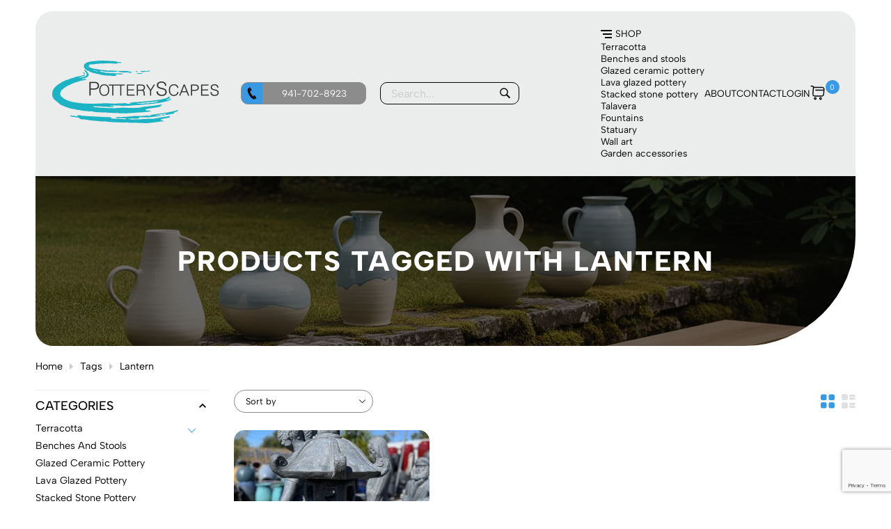

--- FILE ---
content_type: text/html;charset=utf-8
request_url: https://www.potteryscapes.com/tags/lantern/
body_size: 18811
content:
<!DOCTYPE html>
<html lang="en">
<head><meta charset="utf-8"/><!-- [START] 'blocks/head.rain' --><!--

  (c) 2008-2026 Lightspeed Netherlands B.V.
  http://www.lightspeedhq.com
  Generated: 19-01-2026 @ 01:34:47

--><link rel="canonical" href="https://www.potteryscapes.com/tags/lantern/"/><link rel="alternate" href="https://www.potteryscapes.com/index.rss" type="application/rss+xml" title="New products"/><meta name="robots" content="noodp,noydir"/><meta name="google-site-verification" content="0-yKWNUXq5swa1M8LW36HLdTRstB3MiuNhEeZwHRons"/><meta property="og:url" content="https://www.potteryscapes.com/tags/lantern/?source=facebook"/><meta property="og:site_name" content="PotteryScapes"/><meta property="og:title" content="lantern"/><script>
//
</script><script>
//
</script><script><!-- Hotjar Tracking Code for potteryscapes.com --><script>
        (function(h,o,t,j,a,r){
                h.hj=h.hj||function(){(h.hj.q=h.hj.q||[]).push(arguments)};
                h._hjSettings={hjid:6623076,hjsv:6};
                a=o.getElementsByTagName('head')[0];
                r=o.createElement('script');r.async=1;
                r.src=t+h._hjSettings.hjid+j+h._hjSettings.hjsv;
                a.appendChild(r);
        })(window,document,'https://static.hotjar.com/c/hotjar-','.js?sv=');
</script></script><!--[if lt IE 9]><script src="https://cdn.shoplightspeed.com/assets/html5shiv.js?2025-02-20"></script><![endif]--><!-- [END] 'blocks/head.rain' --><title>lantern - PotteryScapes</title><meta name="description" content=""><meta name="keywords" content="lantern"><meta http-equiv="X-UA-Compatible" content="IE=edge"><meta name="viewport" content="width=device-width, initial-scale=1.0"><meta name="apple-mobile-web-app-capable" content="yes"><meta name="apple-mobile-web-app-status-bar-style" content="black"><meta name="copyright" content="eCommerce Web Store Customized & Supported by: AdVision eCommerce Inc (BC) © 2026"><link rel="shortcut icon" href="https://cdn.shoplightspeed.com/shops/632935/themes/19096/v/1098665/assets/favicon.png?20250807204428" type="image/x-icon"><link rel="preload" href="https://cdn.shoplightspeed.com/shops/632935/themes/19096/assets/settings.css?20251203213748" as="style" onload="this.onload=null;this.rel='stylesheet'"><noscript><link rel="stylesheet" href="https://cdn.shoplightspeed.com/shops/632935/themes/19096/assets/settings.css?20251203213748"></noscript><style>html,body,div,span,applet,object,iframe,h1,h2,h3,h4,h5,h6,p,blockquote,pre,a,abbr,acronym,address,big,cite,code,del,dfn,em,img,ins,kbd,q,s,samp,small,strike,strong,sub,sup,tt,var,b,u,i,center,dl,dt,dd,ol,ul,li,fieldset,form,label,legend,table,caption,tbody,tfoot,thead,tr,th,td,article,aside,canvas,details,embed,figure,figcaption,footer,header,hgroup,menu,output,ruby,section,summary,time,mark,audio,video{margin:0;padding:0;border:0}article,aside,details,figcaption,figure,footer,header,hgroup,menu,nav,section{display:block}html{font-size:16px;scroll-behavior:smooth}body{line-height:1.3;font-size:.85rem;font-weight:400;font-family:var(--font-family);font-style:normal;font-optical-sizing:auto;overflow-x:hidden}ol,ul{list-style:none}blockquote,q{quotes:none}blockquote:before,blockquote:after,q:before,q:after{content:"";content:none}table{border-collapse:collapse;border-spacing:0}h1,h2,h3,h4,h5{line-height:1.1;font-family:var(--font-heading);font-weight:700}h1{font-size:clamp(1.3rem,3.5vw,30px)}h2{font-size:clamp(1.1rem,3vw,24px)}h3{font-size:clamp(.9rem,2vw,18px)}h4{font-size:clamp(.9rem,2vw,16px)}h5{font-size:clamp(.9rem,2vw,14px)}img,svg{max-width:100%;width:unset;height:unset}a{color:inherit;outline:none;cursor:pointer;text-decoration:none;-webkit-transition:all .3s ease .15s;-moz-transition:all .3s ease .15s;-o-transition:all .3s ease .15s;-ms-transition:all .3s ease .15s;transition:all .3s ease .15s}a svg{-webkit-transition:all .3s ease .15s;-moz-transition:all .3s ease .15s;-o-transition:all .3s ease .15s;-ms-transition:all .3s ease .15s;transition:all .3s ease .15s}a:hover{text-decoration:none;color:var(--accent-color);outline:none}a:hover svg{fill:var(--accent-color)}*{-moz-box-sizing:border-box;-webkit-box-sizing:border-box;box-sizing:border-box}textarea{min-height:200px}input:focus,select:focus,button:focus,textarea:focus{outline:none}.lSSlideOuter{overflow:hidden;-webkit-touch-callout:none;-webkit-user-select:none;-khtml-user-select:none;-moz-user-select:none;-ms-user-select:none;user-select:none}.lightSlider:before,.lightSlider:after{content:" ";display:table}.lightSlider{overflow:hidden;margin:0}.lSSlideWrapper{max-width:100%;overflow:hidden;position:relative}.lSSlideWrapper>.lightSlider:after{clear:both}.lSSlideWrapper .lSSlide{-webkit-transform:translate(0px, 0px);-ms-transform:translate(0px, 0px);transform:translate(0px, 0px);-webkit-transition:all 1s;-webkit-transition-property:-webkit-transform,height;-moz-transition-property:-moz-transform,height;transition-property:transform,height;-webkit-transition-duration:inherit !important;transition-duration:inherit !important;-webkit-transition-timing-function:inherit !important;transition-timing-function:inherit !important}.lSSlideWrapper .lSFade{position:relative}.lSSlideWrapper .lSFade>*{position:absolute !important;top:0;left:0;z-index:9;margin-right:0;width:100%}.lSSlideWrapper.usingCss .lSFade>*{opacity:0;-webkit-transition-delay:0s;transition-delay:0s;-webkit-transition-duration:inherit !important;transition-duration:inherit !important;-webkit-transition-property:opacity;transition-property:opacity;-webkit-transition-timing-function:inherit !important;transition-timing-function:inherit !important}.lSSlideWrapper .lSFade>*.active{z-index:10}.lSSlideWrapper.usingCss .lSFade>*.active{opacity:1}.lSSlideOuter .lSPager.lSpg{margin:10px 0 0;padding:0;text-align:center}.lSSlideOuter .lSPager.lSpg>li{display:inline-block;padding:0 3px}.lSSlideOuter .lSPager.lSpg>li a{background-color:var(--white);display:block;font-size:14px;height:14px;width:14px;overflow:hidden;text-indent:-999em;border-radius:50%;border:1px solid #ccc;position:relative;z-index:99;-webkit-transition:all .5s linear 0s;transition:all .5s linear 0s}.lSSlideOuter .lSPager.lSpg>li:hover a{background-color:var(--accent-color);border-color:var(--accent-color)}.lSSlideOuter .lSPager.lSpg>li.active a{background-color:#ccc;border-color:#ccc}.lSSlideOuter .media{opacity:.8}.lSSlideOuter .media.active{opacity:1}.lSSlideOuter .lSPager.lSGallery{list-style:none outside none;padding-left:0;margin:0;overflow:hidden;transform:translate3d(0px, 0px, 0px);-moz-transform:translate3d(0px, 0px, 0px);-ms-transform:translate3d(0px, 0px, 0px);-webkit-transform:translate3d(0px, 0px, 0px);-o-transform:translate3d(0px, 0px, 0px);-webkit-transition-property:-webkit-transform;-moz-transition-property:-moz-transform;-webkit-touch-callout:none;-webkit-user-select:none;-khtml-user-select:none;-moz-user-select:none;-ms-user-select:none;user-select:none}.lSSlideOuter .lSPager.lSGallery li{overflow:hidden;-webkit-transition:border-radius .12s linear 0s .35s linear 0s;transition:border-radius .12s linear 0s .35s linear 0s}.lSSlideOuter .lSPager.lSGallery li a{display:block}.lSSlideOuter .lSPager.lSGallery img{display:block;margin:auto}.lSSlideOuter .lSPager.lSGallery:before,.lSSlideOuter .lSPager.lSGallery:after{content:" ";display:table}.lSSlideOuter .lSPager.lSGallery:after{clear:both}.lSAction>a{width:35px;height:35px;display:flex;align-items:center;justify-content:center;top:calc(50% - 21px);background-color:var(--button-bg-color);border-radius:50%;cursor:pointer;position:absolute;z-index:50;-webkit-transition:all .65s ease-in;transition:all .65s ease-in}.lSAction>a .arrow{border-color:var(--button-text-color)}.lSAction>a svg{position:relative;fill:var(--button-text-color)}.lSAction>a:hover{background-color:var(--button-hover-bg-color)}.lSAction>a:hover{opacity:1}.lSAction>a:hover svg{fill:var(--button-hover-text-color)}.lSAction>a.hidden{display:none !important}.lSAction>.lSPrev{left:20px}.lSAction>.lSPrev svg{left:-1px}.lSAction>.lSNext{right:20px}.lSAction>.lSNext svg{right:-1px}.lSAction>a.disabled{pointer-events:none}.cS-hidden{height:1px;opacity:0;filter:alpha(opacity=0);overflow:hidden}.lSSlideOuter.vertical{position:relative}.lSSlideOuter.vertical.noPager{padding-right:0px !important}.lSSlideOuter.vertical .lSGallery{position:absolute !important;right:0;top:0}.lSSlideOuter.vertical .lightSlider>*{width:100% !important;max-width:none !important}.lSSlideOuter.vertical .lSAction>a{left:50%;margin-left:-14px;margin-top:0}.lSSlideOuter.vertical .lSAction>.lSNext{background-position:31px -31px;bottom:10px;top:auto}.lSSlideOuter.vertical .lSAction>.lSPrev{background-position:0 -31px;bottom:auto;top:10px}.lSSlideOuter.lSrtl{direction:rtl}.lSSlideOuter .lightSlider,.lSSlideOuter .lSPager{padding-left:0;list-style:none outside none}.lSSlideOuter.lSrtl .lightSlider,.lSSlideOuter.lSrtl .lSPager{padding-right:0}.lSSlideOuter .lightSlider>*,.lSSlideOuter .lSGallery li{float:left}.lSSlideOuter.lSrtl .lightSlider>*,.lSSlideOuter.lSrtl .lSGallery li{float:right !important}@-webkit-keyframes rightEnd{0%{left:0}50%{left:-15px}100%{left:0}}@keyframes rightEnd{0%{left:0}50%{left:-15px}100%{left:0}}@-webkit-keyframes topEnd{0%{top:0}50%{top:-15px}100%{top:0}}@keyframes topEnd{0%{top:0}50%{top:-15px}100%{top:0}}@-webkit-keyframes leftEnd{0%{left:0}50%{left:15px}100%{left:0}}@keyframes leftEnd{0%{left:0}50%{left:15px}100%{left:0}}@-webkit-keyframes bottomEnd{0%{bottom:0}50%{bottom:-15px}100%{bottom:0}}@keyframes bottomEnd{0%{bottom:0}50%{bottom:-15px}100%{bottom:0}}.lSSlideOuter .rightEnd{-webkit-animation:rightEnd .3s;animation:rightEnd .3s;position:relative}.lSSlideOuter .leftEnd{-webkit-animation:leftEnd .3s;animation:leftEnd .3s;position:relative}.lSSlideOuter.vertical .rightEnd{-webkit-animation:topEnd .3s;animation:topEnd .3s;position:relative}.lSSlideOuter.vertical .leftEnd{-webkit-animation:bottomEnd .3s;animation:bottomEnd .3s;position:relative}.lSSlideOuter.lSrtl .rightEnd{-webkit-animation:leftEnd .3s;animation:leftEnd .3s;position:relative}.lSSlideOuter.lSrtl .leftEnd{-webkit-animation:rightEnd .3s;animation:rightEnd .3s;position:relative}.lightSlider.lsGrabbing>*{cursor:-webkit-grab;cursor:-moz-grab;cursor:-o-grab;cursor:-ms-grab;cursor:grab}header.header{padding:1.5rem}header.header .header__wrapper{display:flex;align-items:center;justify-content:space-between}header.header .header__logo{width:20vw}header.header .header__logo img{min-width:150px}header.header .header__logo svg .legend{fill:var(--white)}header.header .header__phone_search{width:35vw;padding:0 20px;height:32px;display:flex}header.header .header__phone_search a.header__phone{display:flex;align-items:center;-webkit-border-radius:10px;-moz-border-radius:10px;-ms-border-radius:10px;border-radius:10px;overflow:hidden;width:180px;height:100%;border:1px solid var(--gray);margin-right:20px;color:var(--white);background-color:var(--gray)}header.header .header__phone_search a.header__phone span.icon{display:flex;align-items:center;justify-content:center;height:100%;width:30px;background-color:var(--accent-color)}header.header .header__phone_search a.header__phone span.phone{display:block;text-align:center;width:calc(100% - 30px)}header.header .header__phone_search a.header__phone:hover{border-color:var(--button-hover-bg-color);background-color:var(--button-hover-bg-color);color:var(--button-hover-text-color)}header.header .header__phone_search form{display:flex;width:calc(100% - 200px);align-items:center;-webkit-border-radius:10px;-moz-border-radius:10px;-ms-border-radius:10px;border-radius:10px;overflow:hidden;border:1px solid var(--white)}header.header .header__phone_search form input{border:0;width:calc(100% - 40px);height:100%;background-color:rgba(0,0,0,0);-webkit-transition:all .3s ease .15s;-moz-transition:all .3s ease .15s;-o-transition:all .3s ease .15s;-ms-transition:all .3s ease .15s;transition:all .3s ease .15s}header.header .header__phone_search form input:focus{background-color:var(--gray);color:var(--white)}header.header .header__phone_search form input:focus:placeholder{color:var(--white)}header.header .header__phone_search form input:focus+button{background-color:var(--accent-color)}header.header .header__phone_search form button{background-color:rgba(0,0,0,0);padding:0;width:40px;height:100%;-webkit-border-radius:unset;-moz-border-radius:unset;-ms-border-radius:unset;border-radius:unset}header.header .header__phone_search form button:hover{background-color:var(--button-hover-bg-color)}header.header .header__phone_search form button:hover svg{fill:var(--button-hover-text-color)}header.header .header__phone_search svg{fill:var(--white)}header.header .header__links{width:35vw}header.header .header__links a.header__search,header.header .header__links a.header__phone_2{display:flex;align-items:center;justify-content:center;-webkit-border-radius:50%;-moz-border-radius:50%;-ms-border-radius:50%;border-radius:50%;width:32px;height:32px;background-color:var(--gray)}header.header .header__links a.header__search svg,header.header .header__links a.header__phone_2 svg{fill:var(--white);min-width:21px}header.header .header__links a.header__search:hover,header.header .header__links a.header__phone_2:hover{background-color:var(--button-hover-bg-color)}header.header .header__links a.header__search:hover svg,header.header .header__links a.header__phone_2:hover svg{fill:var(--button-hover-text-color)}header.header .header__links>ul{display:flex;justify-content:flex-end;align-items:center;color:var(--white)}header.header .header__links>ul>li:not(.cart_qty_wrapper,.my_account){margin-right:15px;position:relative}header.header .header__links>ul>li:not(.cart_qty_wrapper,.my_account).hover ul{display:block}header.header .header__links>ul>li:not(.cart_qty_wrapper,.my_account) ul{display:none;position:absolute;top:calc(100% + 10px);left:0;z-index:50;width:200px;padding:15px 20px 10px 20px;font-size:.9rem;background-color:var(--white);color:var(--black);-webkit-border-radius:15px;-moz-border-radius:15px;-ms-border-radius:15px;border-radius:15px;border:1px solid rgba(204,204,204,.5019607843)}header.header .header__links>ul>li:not(.cart_qty_wrapper,.my_account) ul li{margin-bottom:5px}header.header .header__links>ul>li:not(.cart_qty_wrapper,.my_account) ul li a{display:block}header.header .header__links>ul>li:not(.cart_qty_wrapper,.my_account) ul li.active{font-weight:600;color:var(--accent-color)}header.header .header__links>ul>li:not(.cart_qty_wrapper,.my_account) ul.hover{display:block}header.header .header__links>ul>li:not(.cart_qty_wrapper,.my_account) a.link{display:inline-block;padding:5px 10px;white-space:nowrap;-webkit-border-radius:5px;-moz-border-radius:5px;-ms-border-radius:5px;border-radius:5px}header.header .header__links>ul>li:not(.cart_qty_wrapper,.my_account) svg{min-width:20px;min-height:20px}header.header .header__links>ul>li:not(.cart_qty_wrapper,.my_account):hover>a{background-color:var(--accent-color);color:var(--white)}header.header .header__links>ul>li:last-of-type{margin-right:0}header.header .header__links>ul #btnShop{position:relative;display:inline-flex;align-items:center}header.header .header__links>ul #btnShop span.icon{display:block;width:16px;margin-right:5px}header.header .header__links>ul #btnShop span.icon span:first-of-type{display:block;height:2px;background-color:var(--white)}header.header .header__links>ul #btnShop span.icon span:nth-child(2){display:block;width:13px;height:2px;margin-top:3px;background-color:var(--white);position:relative;left:3px}header.header .header__links>ul #btnShop span.icon span:last-of-type{display:block;width:10px;height:2px;margin-top:3px;background-color:var(--white);position:relative;left:6px}header.header .header__links>ul #btnShop span.label{display:inline-block}header.header .header__links .header__cart_acct{display:none}header.header .header__links li.cart_qty_wrapper{position:relative;top:-1px}header.header .header__links li.cart_qty_wrapper a{display:flex;align-items:center}header.header .header__links li.cart_qty_wrapper span{position:relative;left:1px;top:-8px;font-size:.67rem;width:20px;height:20px;-webkit-transition:all .3s ease .15s;-moz-transition:all .3s ease .15s;-o-transition:all .3s ease .15s;-ms-transition:all .3s ease .15s;transition:all .3s ease .15s;-webkit-border-radius:50%;-moz-border-radius:50%;-ms-border-radius:50%;border-radius:50%;background-color:var(--accent-color);color:var(--white)}header.header .header__links li.cart_qty_wrapper svg{min-width:21px}header.header .header__links li.cart_qty_wrapper svg path{fill:var(--white);-webkit-transition:all .3s ease .15s;-moz-transition:all .3s ease .15s;-o-transition:all .3s ease .15s;-ms-transition:all .3s ease .15s;transition:all .3s ease .15s}header.header .header__links li.cart_qty_wrapper:hover svg path{fill:var(--accent-color)}header.header .header__links li.cart_qty_wrapper:hover span{background-color:var(--button-hover-bg-color);color:var(--button-hover-text-color)}header.header .header__links>li.my_account svg path{-webkit-transition:all .3s ease .15s;-moz-transition:all .3s ease .15s;-o-transition:all .3s ease .15s;-ms-transition:all .3s ease .15s;transition:all .3s ease .15s}header.header .header__links>li.my_account:hover svg path{fill:var(--accent-color)}.show_mobile{display:none}.landing_page header.header{position:absolute;top:0;left:0;right:0;z-index:20}.inner_page header.header{margin-top:1rem;-webkit-border-top-left-radius:25px;-webkit-border-top-right-radius:25px;-moz-border-radius-topleft:25px;-moz-border-radius-topright:25px;border-top-left-radius:25px;border-top-right-radius:25px;background-color:var(--grey)}.inner_page header.header .header__links ul{color:var(--black)}.inner_page header.header .header__logo svg .legend,.inner_page header.header .header__phone_search svg,.inner_page header.header .header__links li.cart_qty_wrapper svg path,.inner_page header.header .header__links li.my_account svg path{-webkit-transition:all .3s ease .15s;-moz-transition:all .3s ease .15s;-o-transition:all .3s ease .15s;-ms-transition:all .3s ease .15s;transition:all .3s ease .15s;fill:var(--black)}.inner_page header.header .header__phone_search form{border-color:var(--black);-webkit-transition:all .3s ease .15s;-moz-transition:all .3s ease .15s;-o-transition:all .3s ease .15s;-ms-transition:all .3s ease .15s;transition:all .3s ease .15s}.inner_page header.header .header__links ul #btnShop span.icon span{background-color:var(--black);-webkit-transition:all .3s ease .15s;-moz-transition:all .3s ease .15s;-o-transition:all .3s ease .15s;-ms-transition:all .3s ease .15s;transition:all .3s ease .15s}.inner_page header.header li:hover span.icon span{background-color:var(--white) !important}.inner_page header.header li:hover svg path{fill:var(--white) !important}.inner_page header.header .header__phone_search a.header__phone:hover svg{fill:var(--white) !important}.inner_page header.header .header__phone_search form input:focus+button svg{fill:var(--white) !important}header.header.sticky{position:fixed;top:0;left:0;right:0;z-index:20;margin-top:0;-webkit-border-radius:unset;-moz-border-radius:unset;-ms-border-radius:unset;border-radius:unset;transform:translateY(-40px);background-color:var(--grey);transition:opacity .4s ease;animation:fade-in-stagger .8s ease forwards;padding:.5rem 2rem;border-bottom:1px solid rgba(204,204,204,.2509803922);box-shadow:-1px 10px 19px rgba(0,0,0,.2);-webkit-box-shadow:-1px 10px 19px rgba(0,0,0,.2);-moz-box-shadow:-1px 10px 19px rgba(0,0,0,.2)}header.header.sticky .header__logo{width:150px}header.header.sticky .header__logo svg{max-width:unset;max-height:50px}header.header.sticky .header__links ul{color:var(--black)}header.header.sticky .header__logo svg .legend,header.header.sticky .header__phone_search svg,header.header.sticky .header__links li.cart_qty_wrapper svg path,header.header.sticky .header__links li.my_account svg path{-webkit-transition:all .3s ease .15s;-moz-transition:all .3s ease .15s;-o-transition:all .3s ease .15s;-ms-transition:all .3s ease .15s;transition:all .3s ease .15s;fill:var(--black)}header.header.sticky .header__phone_search form{border-color:var(--black);-webkit-transition:all .3s ease .15s;-moz-transition:all .3s ease .15s;-o-transition:all .3s ease .15s;-ms-transition:all .3s ease .15s;transition:all .3s ease .15s}header.header.sticky .header__links ul #btnShop span.icon span{background-color:var(--black);-webkit-transition:all .3s ease .15s;-moz-transition:all .3s ease .15s;-o-transition:all .3s ease .15s;-ms-transition:all .3s ease .15s;transition:all .3s ease .15s}header.header.sticky li:hover span.icon span{background-color:var(--white) !important}header.header.sticky li:hover svg path{fill:var(--white) !important}header.header.sticky .header__phone_search a.header__phone:hover svg{fill:var(--white) !important}header.header.sticky .header__phone_search form input:focus+button svg{fill:var(--white) !important}.container{width:92%;max-width:var(--max-width);margin-left:auto;margin-right:auto}.hero{margin-top:20px;position:relative;overflow:hidden;-webkit-border-radius:3rem;-webkit-border-bottom-right-radius:20rem;-moz-border-radius:3rem;-moz-border-radius-bottomright:20rem;border-radius:3rem;border-bottom-right-radius:20rem}.hero li.lslide::before{content:"";display:block;position:absolute;top:0;left:0;right:0;bottom:0;background-color:rgba(0,0,0,.35)}.hero .facade img,.hero li img{display:block;width:100%;min-height:380px;height:85vh;max-height:800px;object-fit:cover}.hero .hero__overlay{position:absolute;height:clamp(300px,70vw,80%);left:0;right:0;bottom:0;display:flex;align-items:center;z-index:2;padding:1rem 5rem;color:var(--white)}.hero .hero__title{font-size:clamp(1.4rem,4.5vw,3.5rem);font-weight:900}.hero .hero__subtitle{font-size:clamp(1rem,3.2vw,1.2rem);font-weight:500;margin-top:10px}.hero .hero__action{margin-top:2rem}.hero .lSSlideOuter{position:relative}.hero .page_wrapper{position:absolute;top:0;bottom:0;right:4rem;z-index:10;display:flex;align-items:center}.hero .lSSlideOuter .lSPager.lSpg>li{display:block;padding:0;margin:13px 0}.hero .lSSlideOuter .lSPager.lSpg>li a{background-color:rgba(0,0,0,0);border:1px solid var(--white)}.hero .lSSlideOuter .lSPager.lSpg>li.active a{background-color:var(--white)}.btnExit{z-index:3;position:absolute;top:5px;width:28px;height:28px;-webkit-border-radius:50%;-moz-border-radius:50%;-ms-border-radius:50%;border-radius:50%;background-color:var(--black);display:flex;align-items:center;justify-content:center;right:5px}.btnExit svg{fill:var(--white)}.btnExit:hover svg{fill:var(--red);transform:rotate(90deg)}button.btnMobile{background-color:rgba(0,0,0,0) !important;width:25px;display:block;padding:0;border:0}button.btnMobile span{display:block;float:right;height:2px;width:100%;clear:right;margin-bottom:3px;transition:all 1s ease-in-out;background-color:var(--white)}button.btnMobile span:nth-last-child(2){width:20px}button.btnMobile span:last-child{margin-bottom:0;width:15px}button.btnMobile:hover span{background-color:var(--accent-color)}.search_outer_wrapper{background-color:var(--grey);padding:30px 0;position:relative;margin-top:-101px;-webkit-transition:all .65s ease .15s;-moz-transition:all .65s ease .15s;-o-transition:all .65s ease .15s;-ms-transition:all .65s ease .15s;transition:all .65s ease .15s}.search_outer_wrapper .btnShut{position:absolute;top:6px;right:6px;width:32px;height:32px;display:flex;align-items:center;justify-content:center;-webkit-transition:all .5s ease .15s;-moz-transition:all .5s ease .15s;-o-transition:all .5s ease .15s;-ms-transition:all .5s ease .15s;transition:all .5s ease .15s;-webkit-border-radius:50%;-moz-border-radius:50%;-ms-border-radius:50%;border-radius:50%;background-color:var(--white)}.search_outer_wrapper .btnShut:hover{transform:rotate(180deg);background-color:var(--red)}.search_outer_wrapper .btnShut:hover svg{fill:var(--white)}.search_outer_wrapper form{max-width:500px;width:70%;margin:auto;display:flex;align-items:center}.search_outer_wrapper form input{border-color:#ccc;font-size:1rem;-webkit-border-radius:5px;-moz-border-radius:5px;-ms-border-radius:5px;border-radius:5px;background-color:var(--white);width:calc(100% - 30px);padding:10px 20px}.search_outer_wrapper form input:focus{border-color:var(--gray)}.search_outer_wrapper form button{border:0;padding:5px;display:flex;-webkit-border-radius:unset;-moz-border-radius:unset;-ms-border-radius:unset;border-radius:unset;background-color:rgba(0,0,0,0)}.search_outer_wrapper form button svg,.search_outer_wrapper form button svg path{fill:var(--black)}.search_outer_wrapper form button:hover svg,.search_outer_wrapper form button:hover svg path{fill:var(--accent-color)}.search_outer_wrapper.show{margin-top:0}.search_outer_wrapper.sticky{position:fixed;left:0;right:0;top:0;z-index:1200}@media(max-width: 75rem){.show_mobile{display:block}.hide_mobile{display:none}header.header .header__phone_search{display:none}header.header .header__links{width:65vw}header.header .header__logo{width:30vw}header.header .header__links ul li:not(.cart_qty_wrapper){margin-right:6px}header.header .header__links>ul>li:not(.cart_qty_wrapper,.my_account) ul{left:unset;right:0}}@media(max-width: 55rem){.hero{-webkit-border-bottom-right-radius:15rem;-moz-border-radius-bottomright:15rem;border-bottom-right-radius:15rem}.hero .facade img,.hero li img{height:60vh}}@media(max-width: 35rem){.hero{-webkit-border-bottom-right-radius:3rem;-moz-border-radius-bottomright:3rem;border-bottom-right-radius:3rem}.hero .facade img,.hero li img{height:40vh}.hero .hero__overlay{padding:1rem 5rem 1rem 2.5rem}.hero .page_wrapper{right:2rem}}@media(max-width: 30rem){header.header.sticky .header__logo{width:100%}header.header .header__logo{width:100%}header.header .header__logo img{min-width:unset}.landing_page header.header{padding:1rem}.hero{-webkit-border-radius:1.5rem;-moz-border-radius:1.5rem;-ms-border-radius:1.5rem;border-radius:1.5rem}header.header .header__wrapper{flex-wrap:wrap}header.header .header__logo{text-align:center}header.header .header__logo img{max-width:150px}header.header .header__links{width:100%}header.header .header__links ul{justify-content:center;flex-wrap:wrap}header.header .header__links ul li:not(.cart_qty_wrapper){margin-right:15px;margin-top:10px}header.header .header__links li.cart_qty_wrapper{top:5px}}
</style><link rel="preload" href="https://cdn.shoplightspeed.com/shops/632935/themes/19096/assets/pottery.css?20251203213748" as="style" onload="this.onload=null;this.rel='stylesheet'"><noscript><link rel="stylesheet" href="https://cdn.shoplightspeed.com/shops/632935/themes/19096/assets/pottery.css?20251203213748"></noscript><link rel="preload" href="https://cdn.shoplightspeed.com/assets/gui-2-0.css?2025-02-20" as="style" onload="this.onload=null;this.rel='stylesheet'"><noscript><link rel="stylesheet" href="https://cdn.shoplightspeed.com/assets/gui-2-0.css?2025-02-20"></noscript><link rel="preload" href="https://cdn.shoplightspeed.com/assets/gui-responsive-2-0.css?2025-02-20" as="style" onload="this.onload=null;this.rel='stylesheet'"><noscript><link rel="stylesheet" href="https://cdn.shoplightspeed.com/assets/gui-responsive-2-0.css?2025-02-20"></noscript><link rel="preload" href="https://cdn.shoplightspeed.com/shops/632935/themes/19096/assets/custom.css?20251203213748" as="style" onload="this.onload=null;this.rel='stylesheet'"><noscript><link rel="stylesheet" href="https://cdn.shoplightspeed.com/shops/632935/themes/19096/assets/custom.css?20251203213748"></noscript></head><body class="inner_page" style="visibility: hidden;"><section class="search_outer_wrapper"><div class="search_wrapper"><a href="javascript:;" aria-label="Close search window" onclick="$('.search_outer_wrapper').removeClass('show')" class="btnShut"><svg width="20" height="20" viewBox="0 0 24 24"><path d="M5.293 6.707l5.293 5.293-5.293 5.293c-0.391 0.391-0.391 1.024 0 1.414s1.024 0.391 1.414 0l5.293-5.293 5.293 5.293c0.391 0.391 1.024 0.391 1.414 0s0.391-1.024 0-1.414l-5.293-5.293 5.293-5.293c0.391-0.391 0.391-1.024 0-1.414s-1.024-0.391-1.414 0l-5.293 5.293-5.293-5.293c-0.391-0.391-1.024-0.391-1.414 0s-0.391 1.024 0 1.414z"></path></svg></a><form action="https://www.potteryscapes.com/search/" method="get"><input type="text" name="q" autocomplete="off" value="" required aria-label="Search your product here" placeholder="Search..." /><button type="submit" aria-label="Search"><svg fill="#fff" width="30" viewBox="0 0 32 32"><path d="M19.427 20.427c-1.39 0.99-3.090 1.573-4.927 1.573-4.694 0-8.5-3.806-8.5-8.5s3.806-8.5 8.5-8.5c4.694 0 8.5 3.806 8.5 8.5 0 1.837-0.583 3.537-1.573 4.927l5.585 5.585c0.55 0.55 0.546 1.431-0 1.976l-0.023 0.023c-0.544 0.544-1.431 0.546-1.976 0l-5.585-5.585zM14.5 20c3.59 0 6.5-2.91 6.5-6.5s-2.91-6.5-6.5-6.5c-3.59 0-6.5 2.91-6.5 6.5s2.91 6.5 6.5 6.5v0z"></path></svg></button></form></div></section><div class="container"><header class="header"><div class="header__wrapper"><div class="header__logo"><a href="/" aria-label="PotteryScapes"><img src="https://cdn.shoplightspeed.com/shops/632935/themes/19096/assets/logo-footer.png?20251203213748" width="240" height="90" alt="PotteryScapes"></a></div><div class="header__phone_search"><a class="header__phone" href="tel:941-702-8923" aria-label="Telephone"><span class="icon"><svg width="20" viewBox="0 0 32 32"><path d="M15.331 19.76c-0.026-0.018-3.034-5.075-3.044-5.14-0.622-1.359-1.124-2.749-0.078-3.366l-4.341-7.32c-1.125 0.841-4.307 5.405 1.649 15.748 6.274 10.9 12.245 10.447 13.442 9.709l-4.23-7.145c-1 0.588-1.842-0.381-3.398-2.486zM25.862 26.617l0.001-0.006c0 0-3.303-5.566-3.305-5.568-0.262-0.441-0.825-0.58-1.264-0.324l-2.024 1.197 4.242 7.166c0 0 2.024-1.191 2.023-1.195h0.004c0.465-0.276 0.572-0.846 0.323-1.27zM14.786 9.736v-0.004c0.465-0.275 0.574-0.845 0.325-1.265l0.002-0.006c0 0-3.398-5.729-3.4-5.73-0.261-0.443-0.826-0.58-1.263-0.324l-2.024 1.197 4.336 7.324c0 0 2.023-1.189 2.024-1.192z"></path></svg></span><span class="phone">941-702-8923</span></a><form action="https://www.potteryscapes.com/search/" method="get"><input type="text" name="q" autocomplete="off" value="" required aria-label="Search your product here" placeholder="Search..." /><button type="submit" aria-label="Search"><svg fill="#fff" width="22" viewBox="0 0 32 32"><path d="M19.427 20.427c-1.39 0.99-3.090 1.573-4.927 1.573-4.694 0-8.5-3.806-8.5-8.5s3.806-8.5 8.5-8.5c4.694 0 8.5 3.806 8.5 8.5 0 1.837-0.583 3.537-1.573 4.927l5.585 5.585c0.55 0.55 0.546 1.431-0 1.976l-0.023 0.023c-0.544 0.544-1.431 0.546-1.976 0l-5.585-5.585zM14.5 20c3.59 0 6.5-2.91 6.5-6.5s-2.91-6.5-6.5-6.5c-3.59 0-6.5 2.91-6.5 6.5s2.91 6.5 6.5 6.5v0z"></path></svg></button></form></div><div class="header__links"><ul role="menubar" aria-orientation="horizontal"><li class="show_mobile" role="menuitem"><a class="header__phone_2" title="Call 941-702-8923" href="tel:941-702-8923" aria-label="Telephone"><svg width="20" viewBox="0 0 32 32"><path d="M15.331 19.76c-0.026-0.018-3.034-5.075-3.044-5.14-0.622-1.359-1.124-2.749-0.078-3.366l-4.341-7.32c-1.125 0.841-4.307 5.405 1.649 15.748 6.274 10.9 12.245 10.447 13.442 9.709l-4.23-7.145c-1 0.588-1.842-0.381-3.398-2.486zM25.862 26.617l0.001-0.006c0 0-3.303-5.566-3.305-5.568-0.262-0.441-0.825-0.58-1.264-0.324l-2.024 1.197 4.242 7.166c0 0 2.024-1.191 2.023-1.195h0.004c0.465-0.276 0.572-0.846 0.323-1.27zM14.786 9.736v-0.004c0.465-0.275 0.574-0.845 0.325-1.265l0.002-0.006c0 0-3.398-5.729-3.4-5.73-0.261-0.443-0.826-0.58-1.263-0.324l-2.024 1.197 4.336 7.324c0 0 2.023-1.189 2.024-1.192z"></path></svg></a></li><li class="show_mobile" role="menuitem"><a class="header__search" aria-label="Search" href="javascript:;" id="btnSearchTrigger" onclick="$('.search_outer_wrapper').toggleClass('show')" title="Search"><svg fill="#fff" width="22" viewBox="0 0 32 32"><path d="M19.427 20.427c-1.39 0.99-3.090 1.573-4.927 1.573-4.694 0-8.5-3.806-8.5-8.5s3.806-8.5 8.5-8.5c4.694 0 8.5 3.806 8.5 8.5 0 1.837-0.583 3.537-1.573 4.927l5.585 5.585c0.55 0.55 0.546 1.431-0 1.976l-0.023 0.023c-0.544 0.544-1.431 0.546-1.976 0l-5.585-5.585zM14.5 20c3.59 0 6.5-2.91 6.5-6.5s-2.91-6.5-6.5-6.5c-3.59 0-6.5 2.91-6.5 6.5s2.91 6.5 6.5 6.5v0z"></path></svg></a></li><li role="menuitem"><a aria-label="My Account" href="javascript:;" class="t-upper link" id="btnShop"><span class="icon"><span></span><span></span><span></span></span><span class="label">Shop</span></a><ul role="menubar" aria-orientation="vertical" id="shop__menu"><li role="menuitem"><a aria-label="Terracotta" href="https://www.potteryscapes.com/terracotta/">Terracotta</a></li><li role="menuitem"><a aria-label="Benches and Stools" href="https://www.potteryscapes.com/benches-and-stools/">Benches and stools</a></li><li role="menuitem"><a aria-label="GLAZED CERAMIC POTTERY" href="https://www.potteryscapes.com/glazed-ceramic-pottery/">Glazed ceramic pottery</a></li><li role="menuitem"><a aria-label="LAVA GLAZED POTTERY" href="https://www.potteryscapes.com/lava-glazed-pottery/">Lava glazed pottery</a></li><li role="menuitem"><a aria-label="STACKED STONE POTTERY" href="https://www.potteryscapes.com/stacked-stone-pottery/">Stacked stone pottery</a></li><li role="menuitem"><a aria-label="TALAVERA" href="https://www.potteryscapes.com/talavera/">Talavera</a></li><li role="menuitem"><a aria-label="FOUNTAINS" href="https://www.potteryscapes.com/fountains/">Fountains</a></li><li role="menuitem"><a aria-label="STATUARY" href="https://www.potteryscapes.com/statuary/">Statuary</a></li><li role="menuitem"><a aria-label="WALL ART" href="https://www.potteryscapes.com/wall-art/">Wall art</a></li><li role="menuitem"><a aria-label="GARDEN ACCESSORIES" href="https://www.potteryscapes.com/garden-accessories/">Garden accessories</a></li></ul></li><li class="hide_mobile" role="menuitem"><a class="t-upper link" aria-label="About" href="https://www.potteryscapes.com/service/about/">
				About</a></li><li class="hide_mobile" role="menuitem"><a class="t-upper link" aria-label="Contact" href="https://www.potteryscapes.com/service/">
				Contact</a></li><li class="show_mobile my_account" role="menuitem"><a aria-label="My Account" href="/account" title="My Account"><svg width="20" viewBox="0 0 22 23" fill="none" xmlns="http://www.w3.org/2000/svg"><path d="M15.796 6.45703C15.796 3.8574 13.6886 1.75 11.089 1.75C8.48939 1.75006 6.38202 3.85744 6.38196 6.45703C6.38196 9.05668 8.48936 11.164 11.089 11.1641C13.6887 11.1641 15.796 9.05671 15.796 6.45703ZM17.296 6.45703C17.296 9.88514 14.5171 12.6641 11.089 12.6641C7.66093 12.664 4.88196 9.8851 4.88196 6.45703C4.88202 3.02901 7.66097 0.250061 11.089 0.25C14.5171 0.25 17.296 3.02897 17.296 6.45703Z" fill="white"/><path d="M11.0891 11.1833C13.5603 11.1839 15.9532 12.0516 17.8508 13.6345C19.6297 15.1185 20.8676 17.1431 21.3811 19.3933L21.4749 19.8464V19.8474L21.8274 21.8005L20.3508 22.0662L19.9983 20.114V20.113C19.617 18.0285 18.5173 16.1434 16.8899 14.7859C15.2619 13.4279 13.2091 12.6839 11.0891 12.6833C8.97162 12.6831 6.92088 13.4246 5.29321 14.7791C3.66642 16.1328 2.56399 18.0135 2.17896 20.0945L1.82739 22.0476L1.08911 21.9138L0.35083 21.781L0.703369 19.8289L0.704346 19.8259C1.15243 17.3989 2.43625 15.2055 4.33325 13.6267C6.23043 12.0479 8.62094 11.1831 11.0891 11.1833Z" fill="white"/></svg></a></li><li class="hide_mobile" role="menuitem"><a aria-label="Register" href="/account/login" class="t-upper link">Login</a></li><li role="menuitem" class="cart_qty_wrapper"><a aria-label="Cart content" href="/cart" title="My cart"><svg width="21" height="21" viewBox="0 0 20 21" fill="none" xmlns="http://www.w3.org/2000/svg"><path d="M2.36586 0C3.49617 0 4.43679 0.760242 4.7347 1.77681H16.6097C18.5455 1.77685 20.0388 3.30824 19.9992 5.21537L19.9903 5.40095L19.4774 12.5275L19.477 12.5308C19.3442 14.2573 17.8406 15.6687 16.0963 15.6687H5.97665C4.00316 15.6687 2.44669 13.9834 2.61566 12.016L3.40404 2.55405L3.40441 2.55331L3.40738 2.49726C3.42472 1.919 2.95496 1.42531 2.36586 1.42531H0.712654C0.319066 1.42531 0 1.10624 0 0.712654C0 0.319066 0.319066 0 0.712654 0H2.36586ZM4.03578 12.1363V12.1381C3.93872 13.2684 4.8336 14.2434 5.97665 14.2434H16.0963C17.0886 14.2434 17.9798 13.4127 18.0561 12.4217L18.5687 5.29851V5.29814L18.5739 5.19013C18.5984 4.07867 17.7483 3.20216 16.6097 3.20212H4.78035L4.03578 12.1363Z" fill="#3B3B3B"/><path d="M14.7282 18.529C14.7282 18.2666 14.5155 18.0539 14.2531 18.0539C13.9906 18.0539 13.778 18.2666 13.778 18.529C13.778 18.7914 13.9906 19.0041 14.2531 19.0041C14.5155 19.0041 14.7282 18.7914 14.7282 18.529ZM16.1535 18.529C16.1535 19.5786 15.3027 20.4294 14.2531 20.4294C13.2035 20.4294 12.3527 19.5786 12.3527 18.529C12.3527 17.4794 13.2035 16.6286 14.2531 16.6286C15.3027 16.6286 16.1535 17.4794 16.1535 18.529Z" fill="#3B3B3B"/><path d="M7.12649 18.529C7.12649 18.2666 6.9138 18.0539 6.65139 18.0539C6.38898 18.0539 6.17629 18.2666 6.17629 18.529C6.17629 18.7914 6.38898 19.0041 6.65139 19.0041C6.9138 19.0041 7.12649 18.7914 7.12649 18.529ZM8.5518 18.529C8.5518 19.5786 7.70095 20.4294 6.65139 20.4294C5.60183 20.4294 4.75098 19.5786 4.75098 18.529C4.75098 17.4794 5.60183 16.6286 6.65139 16.6286C7.70095 16.6286 8.5518 17.4794 8.5518 18.529Z" fill="#3B3B3B"/><path d="M18.7666 5.70124C19.1602 5.70124 19.4793 6.0203 19.4793 6.41389C19.4793 6.80748 19.1602 7.12655 18.7666 7.12655H7.36414C6.97056 7.12655 6.65149 6.80748 6.65149 6.41389C6.65149 6.0203 6.97056 5.70124 7.36414 5.70124H18.7666Z" fill="#3B3B3B"/></svg><span id="cart_qty" class="flex center-center">0</span></a></li></ul></div></div></header></div><main><section class="container"><section class="collection m-50-b"><div class="collection__banner m-15-b relative"><picture><source media="(min-width:480px)" srcset="https://cdn.shoplightspeed.com/shops/632935/themes/19096/v/1099223/assets/c_default_banner_desktop.webp?20250811155855"><img src="https://cdn.shoplightspeed.com/shops/632935/themes/19096/v/1099237/assets/c_default_banner_mobile.webp?20250811160801" width="500" height="280" alt="" loading="lazy"></picture><div class="overlay"><div class="collection__banner_title"><h1>PRODUCTS TAGGED WITH LANTERN</h1></div></div></div><div class="breadcrumbs flex left-center flex-wrap m-20-t m-20-b" role="nav" aria-label="Breadcrumbs"><a href="https://www.potteryscapes.com/">Home</a><span class="p-5-r"></span><svg version="1.1" xmlns="http://www.w3.org/2000/svg" width="15" height="15" viewBox="0 0 9 28"><path d="M9 14c0 0.266-0.109 0.516-0.297 0.703l-7 7c-0.187 0.187-0.438 0.297-0.703 0.297-0.547 0-1-0.453-1-1v-14c0-0.547 0.453-1 1-1 0.266 0 0.516 0.109 0.703 0.297l7 7c0.187 0.187 0.297 0.438 0.297 0.703z"></path></svg><span class="p-5-r"></span><a href="https://www.potteryscapes.com/tags/">Tags</a><span class="p-5-r"></span><svg version="1.1" xmlns="http://www.w3.org/2000/svg" width="15" height="15" viewBox="0 0 9 28"><path d="M9 14c0 0.266-0.109 0.516-0.297 0.703l-7 7c-0.187 0.187-0.438 0.297-0.703 0.297-0.547 0-1-0.453-1-1v-14c0-0.547 0.453-1 1-1 0.266 0 0.516 0.109 0.703 0.297l7 7c0.187 0.187 0.297 0.438 0.297 0.703z"></path></svg><span class="p-5-r"></span><a href="https://www.potteryscapes.com/tags/lantern/" aria-current="true">Lantern</a></div><div class="filters_wrapper text-right"><a href="javascript:;" class="in-flex left-center" title="Toggle filters" onclick="$('.grid .nav').toggleClass('hidden');$(this).toggleClass('voila')"><svg width="15" viewBox="0 0 24 24"><path d="M19.845 4l-6.609 7.814c-0.147 0.173-0.236 0.399-0.236 0.646v6.922l-2-1v-5.922c0.001-0.227-0.077-0.457-0.236-0.646l-6.609-7.814zM22 2h-20c-0.552 0-1 0.448-1 1 0 0.247 0.089 0.473 0.236 0.646l7.764 9.18v6.174c0 0.389 0.222 0.727 0.553 0.894l4 2c0.494 0.247 1.095 0.047 1.342-0.447 0.072-0.146 0.106-0.301 0.105-0.447v-8.174l7.764-9.18c0.357-0.422 0.304-1.053-0.118-1.409-0.189-0.16-0.419-0.238-0.646-0.237z"></path></svg><span class="p-5-l">Toggle filters</span></a></div><div class="grid m-25-t"><div class="nav stagger-down"><div class="floating_div_"><div class="nav_box desktop"><h3 class="expanded"><a href="javascript:;" onclick="$(this).parent().toggleClass('expanded')">Categories <svg  width="20" viewBox="0 0 24 24"><path d="M7.406 8.578l4.594 4.594 4.594-4.594 1.406 1.406-6 6-6-6z"></path></svg></a></h3><ul class="top_level m-15-t stagger-down"><li class="relative"><a href="https://www.potteryscapes.com/terracotta/">terracotta</a><a href="javascript:;" class="expand absolute">&nbsp;</a><ul class="sub m-15-l m-5-t m-20-b stagger-down"><li class="relative"><a href="https://www.potteryscapes.com/terracotta/terracotta/">TERRACOTTA</a></li></ul></li><li class="relative"><a href="https://www.potteryscapes.com/benches-and-stools/">benches and stools</a></li><li class="relative"><a href="https://www.potteryscapes.com/glazed-ceramic-pottery/">glazed ceramic pottery</a></li><li class="relative"><a href="https://www.potteryscapes.com/lava-glazed-pottery/">lava glazed pottery</a></li><li class="relative"><a href="https://www.potteryscapes.com/stacked-stone-pottery/">stacked stone pottery</a></li><li class="relative"><a href="https://www.potteryscapes.com/talavera/">talavera</a></li><li class="relative"><a href="https://www.potteryscapes.com/fountains/">fountains</a></li><li class="relative"><a href="https://www.potteryscapes.com/statuary/">statuary</a></li><li class="relative"><a href="https://www.potteryscapes.com/wall-art/">wall art</a></li><li class="relative"><a href="https://www.potteryscapes.com/garden-accessories/">garden accessories</a></li></ul></div><form action="https://www.potteryscapes.com/tags/lantern/" method="get" id="filter_form"><input type="hidden" name="sort" value="popular" id="filter_form_sort"><input type="hidden" name="mode" value="grid" id="filter_form_mode"><input type="hidden" name="brand" value="0" id="filter_form_brand"><input type="hidden" name="min" value="0" id="filter_form_min"><input type="hidden" name="max" value="350" id="filter_form_max"><div id="ae-filter-results"></div></form><div class="nav_box border-b"><h3><a href="javascript:;" onclick="$(this).parent().toggleClass('expanded')"><span>Filter by Price</span><svg  width="20" viewBox="0 0 24 24"><path d="M7.406 8.578l4.594 4.594 4.594-4.594 1.406 1.406-6 6-6-6z"></path></svg></a></h3><div class="price-filter m-35-t stagger-down"><div class="price-filter-range"><div class="min">$ 0</div><div class="max">$ 350</div></div><div class="sidebar-filter-slider m-25-t p-20-b"><div class="collection-filter-price"></div></div></div></div><div class="m-30-t desktop"><a href="https://www.potteryscapes.com/premium-sarasota-glazed-fountain-large-nc.html"><img class="bl w-100" src="https://cdn.shoplightspeed.com/shops/632935/themes/19096/v/1099238/assets/sidebar_ad.webp?20250811160906" width="450" height="550" alt="Sidebar product ad" loading="lazy"></a></div></div></div><div class="products"><div class="flex space-between"><div class="products__sort"><select id="ecom_sort" onchange="$('#filter_form_sort').val($(this).val());$('#filter_form').submit();" aria-label="Sort by"><option value="0">Sort by</option><option value="newest">Newest products</option><option value="lowest">Lowest price</option><option value="highest">Highest price</option><option value="asc">Name ascending</option><option value="desc">Name descending</option></select></div><div class="products__mode flex right-center"><a title="Grid listing" arial-label="Grid listing" onclick="$('#filter_form_mode').val('grid');$('#filter_form').submit()"
					   href="javascript:;" class="active"><svg width="25" height="25" viewBox="0 0 25 25" fill="none" xmlns="http://www.w3.org/2000/svg"><path fill-rule="evenodd" clip-rule="evenodd" d="M10.7143 3C10.7143 1.34314 9.37114 0 7.71429 0H3C1.34314 0 0 1.34315 0 3V7.71429C0 9.37114 1.34315 10.7143 3 10.7143H7.71429C9.37114 10.7143 10.7143 9.37114 10.7143 7.71429V3ZM10.7143 17.2857C10.7143 15.6289 9.37114 14.2857 7.71429 14.2857H3C1.34314 14.2857 0 15.6289 0 17.2857V22C0 23.6569 1.34315 25 3 25H7.71429C9.37114 25 10.7143 23.6569 10.7143 22V17.2857ZM14.2857 3C14.2857 1.34314 15.6289 0 17.2857 0H22C23.6569 0 25 1.34315 25 3V7.71429C25 9.37114 23.6569 10.7143 22 10.7143H17.2857C15.6289 10.7143 14.2857 9.37114 14.2857 7.71429V3ZM25 17.2857C25 15.6289 23.6569 14.2857 22 14.2857H17.2857C15.6289 14.2857 14.2857 15.6289 14.2857 17.2857V22C14.2857 23.6569 15.6289 25 17.2857 25H22C23.6569 25 25 23.6569 25 22V17.2857Z"/></svg></a><a title="Row listing" arial-label="Row listing" onclick="$('#filter_form_mode').val('list');$('#filter_form').submit()"
					   href="javascript:;"><svg width="24" height="25" viewBox="0 0 24 25" fill="none" xmlns="http://www.w3.org/2000/svg"><path fill-rule="evenodd" clip-rule="evenodd" d="M10.7143 3C10.7143 1.34314 9.37114 0 7.71429 0H3C1.34314 0 0 1.34315 0 3V7.71429C0 9.37114 1.34315 10.7143 3 10.7143H7.71429C9.37114 10.7143 10.7143 9.37114 10.7143 7.71429V3ZM10.7143 17.2857C10.7143 15.6289 9.37114 14.2857 7.71429 14.2857H3C1.34314 14.2857 0 15.6289 0 17.2857V22C0 23.6569 1.34315 25 3 25H7.71429C9.37114 25 10.7143 23.6569 10.7143 22V17.2857Z" fill="#999999" fill-opacity="0.6"/><rect x="13" y="1" width="10.71" height="4" rx="2" fill="#999999" fill-opacity="0.6"/><rect x="13" y="15" width="10.71" height="4" rx="2" fill="#999999" fill-opacity="0.6"/><rect x="13" y="6" width="10.71" height="4" rx="2" fill="#999999" fill-opacity="0.6"/><rect x="13" y="20" width="10.71" height="4" rx="2" fill="#999999" fill-opacity="0.6"/></svg></a></div></div><span id="ae-product-results"></span><div id="ls-product-results"><div class="m-25-t grid-3-cols"><div class="prod-card relative" data-mode="grid" data-url="https://www.potteryscapes.com/nagoya-lantern.html" data-product-id="43745480"><div class="prod-card__img-wrapper relative"><a href="https://www.potteryscapes.com/nagoya-lantern.html"><figure class="product_image_43745480"><img class="w-100" src="https://cdn.shoplightspeed.com/shops/632935/files/38990470/366x420x1/nagoya-lantern.jpg" width="366" height="420" alt="Nagoya Lantern" loading="lazy"></figure></a><div class="prod-card__action stagger-up"><a href="javascript:;" class="btn white" onclick="AddToCart(71912151, 1)" aria-label="Add to cart"><svg width="24" viewBox="0 0 24 24" xmlns="http://www.w3.org/2000/svg"><g id="cart-add"><path stroke="2"  d="M8,17a2,2,0,1,0,2,2A2.002,2.002,0,0,0,8,17Zm0,3a1,1,0,1,1,1-1A1.0013,1.0013,0,0,1,8,20Z"/><path d="M18,17a2,2,0,1,0,2,2A2.002,2.002,0,0,0,18,17Zm0,3a1,1,0,1,1,1-1A1.0013,1.0013,0,0,1,18,20Z"/><path d="M15,9.5a.5.5,0,0,1-.5.5H13v1.5a.5.5,0,0,1-1,0V10H10.5a.5.5,0,0,1,0-1H12V7.5a.5.5,0,0,1,1,0V9h1.5A.5.5,0,0,1,15,9.5Z"/><path d="M21.7505,7.7759l-.5557,5A2.4979,2.4979,0,0,1,18.71,15H8.5A2.503,2.503,0,0,1,6,12.5v-5A1.5017,1.5017,0,0,0,4.5,6h-2a.5.5,0,0,1,0-1h2A2.503,2.503,0,0,1,7,7.5v5A1.5017,1.5017,0,0,0,8.5,14H18.71a1.4986,1.4986,0,0,0,1.4907-1.3345l.5556-5a1.5023,1.5023,0,0,0-.373-1.166A1.482,1.482,0,0,0,19.2656,6H16.5a.5.5,0,0,1,0-1h2.7656a2.5008,2.5008,0,0,1,2.4849,2.7759Z"/></g></svg><span>Buy Now</span></a></div></div><div class="prod-card__info-wrapper p-15-a"><div class="title"><a href="https://www.potteryscapes.com/nagoya-lantern.html">Nagoya Lantern</a></div></div><div class="text-center p-30-b"><div class="price bold">
			$339.99		</div><div class="t-upper small">Excl. tax</div></div></div></div></div></div></div></section></section></main><section class="container m-60-t p-30-b"><footer class="footer" style="content-visibility:auto"><div class="footer__grid"><div class="footer__cell newsletter"><div class="footer__logo"><a href="/" aria-label="PotteryScapes"><img src="https://cdn.shoplightspeed.com/shops/632935/themes/19096/assets/logo-footer.png?20251203213748" width="240" height="90" alt="PotteryScapes" loading="lazy"></a></div><div class="m-25-t"><div class="location m-5-t"><a href="https://maps.app.goo.gl/rkthwdEaLsfH15by8" target="_blank">622 Cattlemen Rd, Sarasota, FL 34232</a></div><div class="location m-5-t"><a href="https://maps.app.goo.gl/XW2fNy6UdT5cRvoJ8" target="_blank">27570 Old 41 Rd, Bonita Springs, FL 34135</a></div><div class="location_hours m-5-t">
						 Mon - Sat: 9:30 - 5:30&nbsp; 						 Sun: 9:30 - 5:00&nbsp; 												</div></div><!-- Begin Constant Contact Inline Form Code --><div class="m-30-t cc_form"><div class="ctct-inline-form" data-form-id="67c2974b-58f8-4d4e-9235-1cb966e5eb18"></div></div><!-- End Constant Contact Inline Form Code --><div class="social m-40-t"><a class="fb" aria-label="Facebook account" href="https://www.facebook.com/potteryscapes/" target="_blank"><svg width="50" height="50" viewBox="0 0 50 50" fill="none" xmlns="http://www.w3.org/2000/svg"><path d="M28.1514 0C14.6137 0 0 13.8757 0 26.4227C0 38.9697 2.25194 50 15.7895 50C29.327 50 50 44.6609 50 32.1135C50.0001 19.5666 41.6894 0 28.1514 0Z" fill="url(#paint0_linear_255_7)"/><path d="M31.9483 12.0049L27.7954 12C23.7682 12 21.1667 14.6158 21.1667 18.6688V21.7414H17V27.3018H21.1667L21.1616 39.0938H26.9915L26.9965 27.3018H31.7774L31.7737 21.7427H26.9965V19.1355C26.9965 17.8818 27.2992 17.2476 28.9636 17.2476L31.9357 17.2463L31.9483 12.0049Z" fill="white" class="letter"/><defs><linearGradient id="paint0_linear_255_7" x1="7.06193" y1="10.4216" x2="41.704" y2="45.064" gradientUnits="userSpaceOnUse"><stop stop-color="#6DCACD"/><stop offset="0.2349" stop-color="#56C1CE"/><stop offset="0.713" stop-color="#23A1CB"/><stop offset="1" stop-color="#0F8CC8"/></linearGradient></defs></svg></a><a class="pi" aria-label="Pinterest" href="https://www.pinterest.com/potteryscapes/" target="_blank"><svg width="50" height="50" viewBox="0 0 50 50" fill="none" xmlns="http://www.w3.org/2000/svg"><path d="M50 27.8224C50 40.0704 39.4767 50 26.4959 50C13.5149 50 0 43.7 0 31.4514C0 19.2028 16.9334 0 29.9145 0C42.8951 0 50 15.5739 50 27.8224Z" fill="url(#paint0_linear_255_17)"/><path d="M25.3095 14C19.2285 14 16 18.0418 16 22.4443C16 24.4882 17.0977 27.036 18.8598 27.8473C19.1271 27.9706 19.2687 27.9142 19.3279 27.6591C19.3775 27.4657 19.6163 26.5206 19.7219 26.0794C19.742 26.0093 19.7433 25.9352 19.7257 25.8645C19.7081 25.7937 19.6722 25.7287 19.6216 25.6758C19.0405 24.9785 18.5778 23.6936 18.5778 22.4965C18.5778 19.4208 20.9316 16.4464 24.9387 16.4464C28.4039 16.4464 30.8243 18.7778 30.8243 22.1191C30.8243 25.8933 28.9015 28.5049 26.3966 28.5049C25.0137 28.5049 23.9763 27.3747 24.307 25.9822C24.7063 24.3261 25.4754 22.5342 25.4754 21.3423C25.4754 20.2697 24.8922 19.3737 23.6953 19.3737C22.2786 19.3737 21.1439 20.8217 21.1439 22.7621C21.1439 23.9978 21.5665 24.83 21.5665 24.83C21.5665 24.83 20.1688 30.6774 19.9152 31.7657C19.4789 33.611 19.9691 36.601 20.0146 36.8634C20.0367 37.0035 20.1963 37.0516 20.2808 36.9324C20.4171 36.7495 22.1032 34.2508 22.5775 32.4453L23.4523 29.1301C23.9161 29.9968 25.2557 30.7307 26.6861 30.7307C30.9341 30.7307 34 26.8593 34 22.0543C34.0021 17.4511 30.1988 14 25.3095 14Z" fill="white" class="letter"/><defs><linearGradient id="paint0_linear_255_17" x1="10.2513" y1="10.9171" x2="42.9841" y2="43.6497" gradientUnits="userSpaceOnUse"><stop stop-color="#6DCACD"/><stop offset="0.2349" stop-color="#56C1CE"/><stop offset="0.713" stop-color="#23A1CB"/><stop offset="1" stop-color="#0F8CC8"/></linearGradient></defs></svg></a><a class="ig" aria-label="Instagram account" href="https://www.instagram.com/potteryscapes/" target="_blank"><svg width="50" height="50" viewBox="0 0 50 50" fill="none" xmlns="http://www.w3.org/2000/svg"><path d="M50 17.4037C50 5.10945 34.1505 0 22.0001 0C9.8499 0 0 9.96617 0 22.2605C0 34.555 11.7482 50 23.8981 50C36.0481 49.9999 50 29.6983 50 17.4037Z" fill="url(#paint0_linear_255_16)"/><path d="M28.2998 12.75C31.1731 12.75 33.5101 13.3167 35.0967 14.9033C36.6833 16.4899 37.25 18.8269 37.25 21.7002V28.2998C37.25 31.1731 36.6833 33.5101 35.0967 35.0967C33.5101 36.6833 31.1731 37.25 28.2998 37.25H21.7002C18.8269 37.25 16.4899 36.6833 14.9033 35.0967C13.3167 33.5101 12.75 31.1731 12.75 28.2998V21.7002C12.75 18.8269 13.3167 16.4899 14.9033 14.9033C16.4899 13.3167 18.8269 12.75 21.7002 12.75H28.2998ZM21.7002 15.25C19.0735 15.25 17.5593 15.7825 16.6709 16.6709C15.7825 17.5593 15.25 19.0735 15.25 21.7002V28.2998C15.25 30.9265 15.7825 32.4407 16.6709 33.3291C17.5593 34.2175 19.0735 34.75 21.7002 34.75H28.2998C30.9265 34.75 32.4407 34.2175 33.3291 33.3291C34.2175 32.4407 34.75 30.9265 34.75 28.2998V21.7002C34.75 19.0735 34.2175 17.5593 33.3291 16.6709C32.4407 15.7825 30.9265 15.25 28.2998 15.25H21.7002ZM25 19.9014C27.8165 19.9014 30.1004 22.1845 30.1006 25.001C30.1006 27.8176 27.8167 30.1016 25 30.1016C22.1837 30.1012 19.9004 27.8174 19.9004 25.001C19.9006 22.1847 22.1838 19.9018 25 19.9014ZM25 22.4014C23.5645 22.4018 22.4006 23.5655 22.4004 25.001C22.4004 26.4367 23.5644 27.6012 25 27.6016C26.4359 27.6016 27.6006 26.4369 27.6006 25.001C27.6004 23.5652 26.4358 22.4014 25 22.4014ZM31.2119 18.2529C31.9023 18.2529 32.4619 18.8126 32.4619 19.5029C32.4619 20.1933 31.9023 20.7529 31.2119 20.7529H31.1973C30.507 20.7529 29.9473 20.1933 29.9473 19.5029C29.9473 18.8126 30.507 18.253 31.1973 18.2529H31.2119Z" fill="white" class="letter"/><defs><linearGradient id="paint0_linear_255_16" x1="7.59909" y1="5.36387" x2="41.3297" y2="39.0946" gradientUnits="userSpaceOnUse"><stop stop-color="#6DCACD"/><stop offset="0.2349" stop-color="#56C1CE"/><stop offset="0.713" stop-color="#23A1CB"/><stop offset="1" stop-color="#0F8CC8"/></linearGradient></defs></svg></a><a class="yt" aria-label="Youtube account" href="https://www.youtube.com/@potteryscapes6138" target="_blank"><svg width="50" height="50" viewBox="0 0 50 50" fill="none" xmlns="http://www.w3.org/2000/svg"><path d="M29.1667 0C17.0852 0 0 13.6386 0 25.6199C0 37.6013 17.0666 50 29.1475 50C41.229 50 50 37.6013 50 25.6199C50 13.6386 41.2482 0 29.1667 0Z" fill="url(#paint0_linear_255_18)"/><path fill-rule="evenodd" clip-rule="evenodd" d="M22.5861 28.6403V21.8259C24.9768 22.9642 26.8283 24.0639 29.0181 25.2494C27.212 26.263 24.9768 27.4003 22.5861 28.6403ZM35.9092 18.4368C35.4968 17.8871 34.794 17.4591 34.0457 17.3174C31.8463 16.8948 18.1252 16.8936 15.927 17.3174C15.3269 17.4313 14.7926 17.7064 14.3336 18.1339C12.3996 19.9503 13.0056 29.6913 13.4718 31.2693C13.6678 31.9522 13.9212 32.4448 14.2404 32.7681C14.6516 33.1956 15.2146 33.4899 15.8612 33.6219C17.6721 34.001 27.0016 34.2129 34.0074 33.6789C34.6529 33.565 35.2243 33.2612 35.6749 32.8156C37.4631 31.0064 37.3412 20.7183 35.9092 18.4368Z" fill="white" class="letter"/><defs><linearGradient id="paint0_linear_255_18" x1="9.9794" y1="8.20242" x2="44.1905" y2="42.4134" gradientUnits="userSpaceOnUse"><stop stop-color="#6DCACD"/><stop offset="0.2349" stop-color="#56C1CE"/><stop offset="0.713" stop-color="#23A1CB"/><stop offset="1" stop-color="#0F8CC8"/></linearGradient></defs></svg></a></div></div><div class="footer__cell"><h3>Customer Service</h3><ul class="no-underline no-list-style" role="menu" aria-labelledby="menubutton"><li role="presentation"><a role="menuitem" href="https://www.potteryscapes.com/service/about/">About Us</a></li><li role="presentation"><a role="menuitem" href="https://www.potteryscapes.com/service/general-terms-conditions/">Terms and Conditions</a></li><li role="presentation"><a role="menuitem" href="https://www.potteryscapes.com/service/payment-methods/">Payment Methods</a></li><li role="presentation"><a role="menuitem" href="https://www.potteryscapes.com/service/shipping-returns/">Shipping &amp; Returns</a></li><li role="presentation"><a role="menuitem" href="https://www.potteryscapes.com/service/">Contact Us</a></li></ul></div><div class="footer__cell"><h3>Categories</h3><ul class="no-underline no-list-style" role="menu" aria-labelledby="menubutton"><li role="presentation"><a role="menuitem" href="https://www.potteryscapes.com/terracotta/">Terracotta</a></li><li role="presentation"><a role="menuitem" href="https://www.potteryscapes.com/benches-and-stools/">Benches and stools</a></li><li role="presentation"><a role="menuitem" href="https://www.potteryscapes.com/glazed-ceramic-pottery/">Glazed ceramic pottery</a></li><li role="presentation"><a role="menuitem" href="https://www.potteryscapes.com/lava-glazed-pottery/">Lava glazed pottery</a></li><li role="presentation"><a role="menuitem" href="https://www.potteryscapes.com/stacked-stone-pottery/">Stacked stone pottery</a></li><li role="presentation"><a role="menuitem" href="https://www.potteryscapes.com/talavera/">Talavera</a></li><li role="presentation"><a role="menuitem" href="https://www.potteryscapes.com/fountains/">Fountains</a></li><li role="presentation"><a role="menuitem" href="https://www.potteryscapes.com/statuary/">Statuary</a></li><li role="presentation"><a role="menuitem" href="https://www.potteryscapes.com/wall-art/">Wall art</a></li><li role="presentation"><a role="menuitem" href="https://www.potteryscapes.com/garden-accessories/">Garden accessories</a></li><li role="presentation"><a role="menuitem" href="/brands">Brands</a></li><li role="presentation"><a role="menuitem" href="/tags">Tags</a></li></ul></div><div class="footer__cell"><h3>My Account</h3><ul role="menu" aria-labelledby="menubutton"><li role="presentation"><a role="menuitem" href="https://www.potteryscapes.com/account/">Register</a></li><li role="presentation"><a role="menuitem" href="https://www.potteryscapes.com/account/orders/">My orders</a></li></ul></div></div><div class="copyright small m-50-t">
		© Copyright 2026 PotteryScapes <span>|</span> Designed &amp; Customized by <a href="http://advision-ecommerce.com" target="_blank" aria-label="AdVision">AdVision</a><span>|</span> Powered by Lightspeed
	</div></footer></section><div class="light-modal p-30-a" id="popcart_window" role="dialog" aria-labelledby="light-modal-label" aria-hidden="false"><div class="light-modal-content scale-in-center popcart p-20-a"><button type="button" class="btnClose" aria-label="Close window"><span class="icon-cross"></span></button><h3 class="text-center reg color-accent">The item has been added.</h3><section class="m-20-t popcart__table"><table><thead><tr><th>Product</th><th align="right">Amount</th><th align="right">PricePrice</th><th align="right">Subtotal</th><th>&nbsp;</th></tr></thead><tbody></tbody><tfoot><tr><td colspan="3" align="right">Subtotal</td><td align="right" class="total lbold">$0.00</td><td>&nbsp;</td></tr></tfoot></table></section><section class="m-10-t"><h4 class="text-center">You May Also Like</h4><div class="grid-3-cols" id="popcart__related"></div></section><section class="m-20-t text-center"><p class="m-20-b italics">Applicable taxes &amp; shipping fee will be added at checkout.</p><a href="https://www.potteryscapes.com/cart/" class="btn"><svg width="35" fill="#fff" viewBox="0 0 36 28"><path fill="#fff" d="M17.484 5.328c-1.297-0.859-2.828-1.328-4.391-1.328-4.391 0-7.953 3.563-7.953 7.938 0 4.391 3.563 7.953 7.953 7.953 1.563 0 3.094-0.469 4.391-1.328-4.188-3.406-4.156-9.828 0-13.234zM18 5.703c-4.031 3.172-4.047 9.328 0 12.484 4.047-3.156 4.031-9.312 0-12.484zM18.516 5.328c4.141 3.406 4.203 9.844 0 13.234 1.297 0.859 2.844 1.328 4.391 1.328 4.391 0 7.953-3.563 7.953-7.953 0-4.375-3.563-7.938-7.953-7.938-1.563 0-3.094 0.469-4.391 1.328zM30.094 16.609h0.109v-0.047h-0.266v0.047h0.109v0.266h0.047v-0.266zM30.547 16.875h0.063v-0.313h-0.078l-0.094 0.203-0.094-0.203h-0.078v0.313h0.047v-0.234l0.094 0.203h0.063l0.078-0.203v0.234zM30.422 23.75v0.031h-0.078v-0.047h0.078v0.016zM30.422 23.891h0.047l-0.063-0.078c0.031 0 0.031-0.016 0.047-0.016 0.016-0.016 0.016-0.031 0.016-0.047s0-0.031-0.016-0.047c-0.016 0-0.031-0.016-0.063-0.016h-0.094v0.203h0.047v-0.078h0.016zM10.703 22.828c0-0.375 0.234-0.672 0.641-0.672 0.375 0 0.625 0.297 0.625 0.672 0 0.391-0.25 0.672-0.625 0.672-0.406 0-0.641-0.297-0.641-0.672zM18.094 22.141c0.297 0 0.5 0.172 0.547 0.5h-1.094c0.047-0.297 0.234-0.5 0.547-0.5zM23.656 22.828c0-0.375 0.234-0.672 0.625-0.672s0.641 0.297 0.641 0.672c0 0.391-0.25 0.672-0.641 0.672s-0.625-0.297-0.625-0.672zM27.906 22.828c0-0.375 0.25-0.672 0.641-0.672 0.375 0 0.641 0.297 0.641 0.672 0 0.391-0.266 0.672-0.641 0.672-0.391 0-0.641-0.297-0.641-0.672zM30.375 23.953c-0.016 0-0.031 0-0.063-0.016-0.016 0-0.031-0.016-0.047-0.031s-0.031-0.031-0.031-0.047-0.016-0.047-0.016-0.063 0-0.047 0.016-0.063c0-0.031 0.016-0.047 0.031-0.063s0.031-0.016 0.047-0.031 0.047-0.016 0.063-0.016 0.047 0 0.063 0.016 0.047 0.016 0.063 0.031 0.016 0.031 0.031 0.063c0 0.016 0.016 0.031 0.016 0.063 0 0.016-0.016 0.031-0.016 0.063-0.016 0.016-0.016 0.031-0.031 0.047s-0.031 0.031-0.063 0.031c-0.016 0.016-0.031 0.016-0.063 0.016zM9.359 23.891h0.469v-1.328c0-0.5-0.328-0.828-0.844-0.844-0.266 0-0.547 0.078-0.734 0.375-0.141-0.234-0.375-0.375-0.703-0.375-0.219 0-0.438 0.078-0.609 0.313v-0.25h-0.469v2.109h0.469v-1.172c0-0.375 0.203-0.562 0.516-0.562s0.469 0.203 0.469 0.562v1.172h0.453v-1.172c0-0.375 0.219-0.562 0.516-0.562 0.313 0 0.469 0.203 0.469 0.562v1.172zM11.953 23.891h0.453v-2.109h-0.453v0.25c-0.156-0.187-0.375-0.313-0.672-0.313-0.594 0-1.047 0.469-1.047 1.109s0.453 1.109 1.047 1.109c0.297 0 0.516-0.109 0.672-0.313v0.266zM14.734 23.25c0-0.375-0.281-0.562-0.734-0.625l-0.219-0.031c-0.203-0.031-0.359-0.078-0.359-0.219s0.141-0.234 0.391-0.234c0.281 0 0.531 0.094 0.672 0.172l0.187-0.375c-0.219-0.141-0.516-0.219-0.859-0.219-0.531 0-0.875 0.266-0.875 0.688 0 0.344 0.25 0.547 0.734 0.609l0.203 0.031c0.266 0.047 0.375 0.109 0.375 0.219 0 0.172-0.172 0.266-0.484 0.266s-0.547-0.109-0.703-0.219l-0.203 0.359c0.25 0.172 0.562 0.266 0.906 0.266 0.609 0 0.969-0.281 0.969-0.688zM16.766 23.781l-0.125-0.391c-0.141 0.078-0.281 0.109-0.406 0.109-0.234 0-0.297-0.141-0.297-0.344v-0.953h0.75v-0.422h-0.75v-0.641h-0.469v0.641h-0.438v0.422h0.438v0.953c0 0.484 0.187 0.781 0.734 0.781 0.187 0 0.422-0.063 0.562-0.156zM18.109 21.719c-0.609 0-1.047 0.453-1.047 1.109 0 0.672 0.453 1.109 1.078 1.109 0.313 0 0.609-0.078 0.859-0.297l-0.219-0.344c-0.172 0.141-0.406 0.234-0.609 0.234-0.297 0-0.562-0.141-0.641-0.516h1.578v-0.187c0-0.656-0.406-1.109-1-1.109zM20.594 21.719c-0.266 0-0.438 0.125-0.547 0.313v-0.25h-0.469v2.109h0.469v-1.188c0-0.344 0.141-0.547 0.453-0.547 0.094 0 0.187 0.016 0.281 0.063l0.141-0.438c-0.109-0.047-0.234-0.063-0.328-0.063zM21.063 22.828c0 0.641 0.438 1.109 1.125 1.109 0.313 0 0.531-0.063 0.75-0.25l-0.219-0.375c-0.172 0.125-0.344 0.203-0.547 0.187-0.375 0-0.641-0.266-0.641-0.672s0.266-0.672 0.641-0.672c0.203 0 0.375 0.063 0.547 0.187l0.219-0.375c-0.219-0.172-0.438-0.25-0.75-0.25-0.688 0-1.125 0.469-1.125 1.109zM24.891 23.891h0.469v-2.109h-0.469v0.25c-0.141-0.187-0.359-0.313-0.656-0.313-0.594 0-1.062 0.469-1.062 1.109s0.469 1.109 1.062 1.109c0.297 0 0.516-0.109 0.656-0.313v0.266zM26.969 21.719c-0.266 0-0.438 0.125-0.547 0.313v-0.25h-0.453v2.109h0.453v-1.188c0-0.344 0.156-0.547 0.453-0.547 0.094 0 0.187 0.016 0.281 0.063l0.141-0.438c-0.094-0.047-0.234-0.063-0.328-0.063zM29.156 23.891h0.453v-2.969h-0.453v1.109c-0.141-0.187-0.359-0.313-0.672-0.313-0.578 0-1.047 0.469-1.047 1.109s0.469 1.109 1.047 1.109c0.313 0 0.531-0.109 0.672-0.313v0.266zM30.375 23.578c-0.016 0-0.047 0.016-0.078 0.016-0.031 0.016-0.047 0.031-0.063 0.047-0.031 0.016-0.047 0.047-0.047 0.063-0.016 0.031-0.016 0.063-0.016 0.094 0 0.016 0 0.047 0.016 0.078 0 0.016 0.016 0.047 0.047 0.063 0.016 0.016 0.031 0.031 0.063 0.047s0.063 0.016 0.078 0.016c0.031 0 0.063 0 0.094-0.016 0.016-0.016 0.047-0.031 0.063-0.047s0.031-0.047 0.047-0.063c0.016-0.031 0.016-0.063 0.016-0.078 0-0.031 0-0.063-0.016-0.094-0.016-0.016-0.031-0.047-0.047-0.063s-0.047-0.031-0.063-0.047c-0.031 0-0.063-0.016-0.094-0.016zM36 4v20c0 1.094-0.906 2-2 2h-32c-1.094 0-2-0.906-2-2v-20c0-1.094 0.906-2 2-2h32c1.094 0 2 0.906 2 2z"></path></svg>&nbsp;
			<svg width="35" fill="#fff" viewBox="0 0 36 28"><path fill="#fff" d="M30.859 15.469h-2.156c0 0 0.219-0.578 1.031-2.797-0.016 0.016 0.219-0.578 0.344-0.953l0.187 0.859c0.484 2.391 0.594 2.891 0.594 2.891zM8.297 14.453l-0.906-4.609c-0.125-0.641-0.609-0.844-1.172-0.844h-4.188l-0.031 0.203c2.875 0.734 5.234 2.297 6.297 5.25zM11.094 9l-2.531 6.844-0.266-1.391c-0.547-1.453-1.875-2.797-3.375-3.406l2.109 7.969h2.734l4.078-10.016h-2.75zM13.266 19.031h2.594l1.625-10.031h-2.594zM25.266 9.25c-0.516-0.203-1.328-0.422-2.328-0.422-2.562 0-4.359 1.359-4.375 3.313-0.016 1.437 1.281 2.234 2.266 2.719 1.016 0.484 1.344 0.812 1.344 1.25 0 0.672-0.812 0.969-1.547 0.969-1.047 0-1.609-0.125-2.438-0.516l-0.344-0.172-0.359 2.25c0.609 0.281 1.719 0.531 2.891 0.531 2.719 0.016 4.484-1.344 4.516-3.422 0-1.141-0.703-2-2.188-2.719-0.906-0.453-1.453-0.781-1.453-1.25 0-0.422 0.469-0.859 1.484-0.859 0.844-0.016 1.469 0.156 1.937 0.375l0.234 0.125zM31.906 9h-2c-0.625 0-1.094 0.187-1.359 0.844l-3.844 9.188h2.719c0.438-1.234 0.547-1.5 0.547-1.5h3.313c0 0 0.078 0.344 0.313 1.5h2.406zM36 4v20c0 1.094-0.906 2-2 2h-32c-1.094 0-2-0.906-2-2v-20c0-1.094 0.906-2 2-2h32c1.094 0 2 0.906 2 2z"></path></svg><span class="p-10-l"></span>Proceed to Checkout</a></section></div></div><script src="https://cdn.shoplightspeed.com/assets/jquery-3-7-1.js?2025-02-20"></script><!-- [START] 'blocks/body.rain' --><script>
(function () {
  var s = document.createElement('script');
  s.type = 'text/javascript';
  s.async = true;
  s.src = 'https://www.potteryscapes.com/services/stats/pageview.js';
  ( document.getElementsByTagName('head')[0] || document.getElementsByTagName('body')[0] ).appendChild(s);
})();
</script><!-- Global site tag (gtag.js) - Google Analytics --><script async src="https://www.googletagmanager.com/gtag/js?id=AW-10896650458"></script><script>
    window.dataLayer = window.dataLayer || [];
    function gtag(){dataLayer.push(arguments);}

        gtag('consent', 'default', {"ad_storage":"denied","ad_user_data":"denied","ad_personalization":"denied","analytics_storage":"denied","region":["AT","BE","BG","CH","GB","HR","CY","CZ","DK","EE","FI","FR","DE","EL","HU","IE","IT","LV","LT","LU","MT","NL","PL","PT","RO","SK","SI","ES","SE","IS","LI","NO","CA-QC"]});
    
    gtag('js', new Date());
    gtag('config', 'AW-10896650458', {
        'currency': 'USD',
                'country': 'US'
    });

        gtag('event', 'view_item_list', {"items":[{"item_id":71912151,"item_name":"Nagoya Lantern","currency":"USD","item_brand":"","item_variant":"\"Color: Flint\",\"Size: 43H  20W 20D\"","price":339.99,"quantity":1,"item_category":"STATUARY"}]});
    </script><!-- [END] 'blocks/body.rain' --><script src="https://cdn.shoplightspeed.com/assets/jquery-ui-1-14-1.js?2025-02-20"></script><script>
const yt = document.getElementById('yt_video');
document.addEventListener('DOMContentLoaded', () => {
	document.body.style.visibility = 'visible';
	yt.classList.remove('hidden');
});
jQuery.event.special.touchstart = {
	setup: function( _, ns, handle ) {
		this.addEventListener("touchstart", handle, { passive: !ns.includes("noPreventDefault") });
	}
};
jQuery.event.special.touchmove = {
	setup: function( _, ns, handle ) {
		this.addEventListener("touchmove", handle, { passive: !ns.includes("noPreventDefault") });
	}
};
</script><script src="https://cdn.shoplightspeed.com/assets/gui-responsive-2-0.js?2025-02-20"></script><!-- Begin Constant Contact Active Forms --><script> var _ctct_m = "4a2db7224cbb0e57faa1503b34b10faf"; </script><script id="signupScript" src="//static.ctctcdn.com/js/signup-form-widget/current/signup-form-widget.min.js" async defer></script><!-- End Constant Contact Active Forms --><script>
var domain_url = "https://www.potteryscapes.com/";
var shop_id = "632935";
var curr_symbol = "$";
var pro_icon = 'https://cdn.shoplightspeed.com/shops/632935/files/71612147/pro-icon.png';
var gif = "https://cdn.shoplightspeed.com/shops/632935/themes/19096/assets/loading.gif?20251203213748";
var logged_in = false;
var reviews_allowed = true;
var wishlist_allowed = false;
var on_stock_status = "Out of stock";
var width_threshold = 190;
function __checkIfRelatedProductsExist($el){
	$el.find(".prod-card").each(function(){
		let $this = $(this);
		let url = $this.data("url");
		$.ajax({
			url: url + "?format=json",
			dataType: "json",	
			success: function(data){
				if (data.product.stock.available) {
					if (data.product.related) {
						$this.find(".prod-card__action .btn").attr("onclick", "AddToCart(" + data.product.vid + ", 1, '/" + data.product.url + "')");
					}
				} else {				
					let flag = false;
					if (data.product.related) flag = true;
					$.each(data.product.variants, function(k,v){
						if (v.stock.available) {
							if (flag){
								let btn = '<a href="javascript:;" class="btn white" onclick="AddToCart(' + v.id + ', 1, \"/' + data.product.url + '\")" aria-label="Add to cart"><svg width="24" viewBox="0 0 24 24" xmlns="http://www.w3.org/2000/svg"><g id="cart-add"><path stroke="2" d="M8,17a2,2,0,1,0,2,2A2.002,2.002,0,0,0,8,17Zm0,3a1,1,0,1,1,1-1A1.0013,1.0013,0,0,1,8,20Z"></path><path d="M18,17a2,2,0,1,0,2,2A2.002,2.002,0,0,0,18,17Zm0,3a1,1,0,1,1,1-1A1.0013,1.0013,0,0,1,18,20Z"></path><path d="M15,9.5a.5.5,0,0,1-.5.5H13v1.5a.5.5,0,0,1-1,0V10H10.5a.5.5,0,0,1,0-1H12V7.5a.5.5,0,0,1,1,0V9h1.5A.5.5,0,0,1,15,9.5Z"></path><path d="M21.7505,7.7759l-.5557,5A2.4979,2.4979,0,0,1,18.71,15H8.5A2.503,2.503,0,0,1,6,12.5v-5A1.5017,1.5017,0,0,0,4.5,6h-2a.5.5,0,0,1,0-1h2A2.503,2.503,0,0,1,7,7.5v5A1.5017,1.5017,0,0,0,8.5,14H18.71a1.4986,1.4986,0,0,0,1.4907-1.3345l.5556-5a1.5023,1.5023,0,0,0-.373-1.166A1.482,1.482,0,0,0,19.2656,6H16.5a.5.5,0,0,1,0-1h2.7656a2.5008,2.5008,0,0,1,2.4849,2.7759Z"></path></g></svg><span>Buy Now</span></a>';
								$this.find(".prod-card__action .btn.out").remove();
								$this.find(".prod-card__action").append(btn);
							} else {
								let btn = '<a href="javascript:;" class="btn white" onclick="AddToCart(' + v.id + ', 1)" aria-label="Add to cart"><svg width="24" viewBox="0 0 24 24" xmlns="http://www.w3.org/2000/svg"><g id="cart-add"><path stroke="2" d="M8,17a2,2,0,1,0,2,2A2.002,2.002,0,0,0,8,17Zm0,3a1,1,0,1,1,1-1A1.0013,1.0013,0,0,1,8,20Z"></path><path d="M18,17a2,2,0,1,0,2,2A2.002,2.002,0,0,0,18,17Zm0,3a1,1,0,1,1,1-1A1.0013,1.0013,0,0,1,18,20Z"></path><path d="M15,9.5a.5.5,0,0,1-.5.5H13v1.5a.5.5,0,0,1-1,0V10H10.5a.5.5,0,0,1,0-1H12V7.5a.5.5,0,0,1,1,0V9h1.5A.5.5,0,0,1,15,9.5Z"></path><path d="M21.7505,7.7759l-.5557,5A2.4979,2.4979,0,0,1,18.71,15H8.5A2.503,2.503,0,0,1,6,12.5v-5A1.5017,1.5017,0,0,0,4.5,6h-2a.5.5,0,0,1,0-1h2A2.503,2.503,0,0,1,7,7.5v5A1.5017,1.5017,0,0,0,8.5,14H18.71a1.4986,1.4986,0,0,0,1.4907-1.3345l.5556-5a1.5023,1.5023,0,0,0-.373-1.166A1.482,1.482,0,0,0,19.2656,6H16.5a.5.5,0,0,1,0-1h2.7656a2.5008,2.5008,0,0,1,2.4849,2.7759Z"></path></g></svg><span>Buy Now</span></a>';
								$this.find(".prod-card__action .btn.out").remove();
								$this.find(".prod-card__action").append(btn);								
							}
						}
					});
				}
			}
		});		
	});
	return false;
}
function __getTheBadge($dom){
	$.ajax({
		url: "/?format=json",
		dataType: "json",	
		success: function(data){
			$.each(data.newest, function(k,v){
				$dom.find(".prod-card").each(function(){
					let pid = $(this).data("product-id");
					if (v.id == pid) {
						if (!$(this).find(".prod-card__badge").length) {
						$(this).append('<span class="prod-card__badge new">New</span>');						
						}
					}
				});
			});
		}
	});
	return false;
}
$(window).scroll(function() {
	if ($(window).scrollTop() > 80) {
		$("header.header, .search_outer_wrapper").addClass("sticky");
		$(".header__logo img").attr("src", "https://cdn.shoplightspeed.com/shops/632935/themes/19096/assets/logo-footer.png?20250820185843");
	} else {		
		$("header.header, .search_outer_wrapper").removeClass("sticky");
			$(".header__logo img").attr("src", "https://cdn.shoplightspeed.com/shops/632935/themes/19096/assets/logo-footer.png?20250820185843");
		}	
});
</script><script>
$(window).on("load", function(){
	__getTheBadge($(".collection"));
	__checkIfRelatedProductsExist($(".collection"));
});
$(document).ready(function(){	
	$("a.expand").click(function(){
		$(this).toggleClass('active').next().toggleClass('voila');
		$(this).parent().siblings().removeClass("active");
		$(this).parent().addClass("active");
		$(this).parent().siblings().find('a.expand.active').toggleClass('active').next().toggleClass('voila');
	});
	$(".nav_box li.active a.expand").click();
	$("input[type=checkbox]").change(function(){
		$("#filter_form").submit();
	});
	positionUI();
	$(".collection-filter-price").slider({
		range: true,
		min: 0,
		max: 350,
		values: [0, 350],
		step: 1,
		slide: function(event, ui) {
			let min = _formatMoney(ui.values[0], 0, '.', ',');
			let max = _formatMoney(ui.values[1], 0, '.', ',');
			$(".price-filter-range .min").html(curr_symbol + ' ' + min);
			$(".price-filter-range .max").html(curr_symbol + ' ' + max);
			$("#filter_form_min").val(ui.values[0]);
			$("#filter_form_max").val(ui.values[1]);			
		},
		stop: function(event, ui) {
			$('#filter_form').submit();
		}
	});		
});
function positionUI() {
	setTimeout(()=> {
		let x = $('.ui-slider-handle:last').attr('style');		
		if (x == 'left: 100%;' ) {
			$(".ui-slider-handle:last").css("left", "calc(100% - 18px)");
		}
	}, 300);
}

</script><script src="https://cdn.shoplightspeed.com/shops/632935/themes/19096/assets/global.js?20251203213748"></script><script>(function(){function c(){var b=a.contentDocument||a.contentWindow.document;if(b){var d=b.createElement('script');d.innerHTML="window.__CF$cv$params={r:'9c02977c0f9514c2',t:'MTc2ODc4NjQ4Ny4wMDAwMDA='};var a=document.createElement('script');a.nonce='';a.src='/cdn-cgi/challenge-platform/scripts/jsd/main.js';document.getElementsByTagName('head')[0].appendChild(a);";b.getElementsByTagName('head')[0].appendChild(d)}}if(document.body){var a=document.createElement('iframe');a.height=1;a.width=1;a.style.position='absolute';a.style.top=0;a.style.left=0;a.style.border='none';a.style.visibility='hidden';document.body.appendChild(a);if('loading'!==document.readyState)c();else if(window.addEventListener)document.addEventListener('DOMContentLoaded',c);else{var e=document.onreadystatechange||function(){};document.onreadystatechange=function(b){e(b);'loading'!==document.readyState&&(document.onreadystatechange=e,c())}}}})();</script><script defer src="https://static.cloudflareinsights.com/beacon.min.js/vcd15cbe7772f49c399c6a5babf22c1241717689176015" integrity="sha512-ZpsOmlRQV6y907TI0dKBHq9Md29nnaEIPlkf84rnaERnq6zvWvPUqr2ft8M1aS28oN72PdrCzSjY4U6VaAw1EQ==" data-cf-beacon='{"rayId":"9c02977c0f9514c2","version":"2025.9.1","serverTiming":{"name":{"cfExtPri":true,"cfEdge":true,"cfOrigin":true,"cfL4":true,"cfSpeedBrain":true,"cfCacheStatus":true}},"token":"8247b6569c994ee1a1084456a4403cc9","b":1}' crossorigin="anonymous"></script>
</body></html>

--- FILE ---
content_type: text/html; charset=utf-8
request_url: https://www.google.com/recaptcha/api2/anchor?ar=1&k=6LfHrSkUAAAAAPnKk5cT6JuKlKPzbwyTYuO8--Vr&co=aHR0cHM6Ly93d3cucG90dGVyeXNjYXBlcy5jb206NDQz&hl=en&v=PoyoqOPhxBO7pBk68S4YbpHZ&size=invisible&anchor-ms=20000&execute-ms=30000&cb=sgtxm6dvylte
body_size: 49400
content:
<!DOCTYPE HTML><html dir="ltr" lang="en"><head><meta http-equiv="Content-Type" content="text/html; charset=UTF-8">
<meta http-equiv="X-UA-Compatible" content="IE=edge">
<title>reCAPTCHA</title>
<style type="text/css">
/* cyrillic-ext */
@font-face {
  font-family: 'Roboto';
  font-style: normal;
  font-weight: 400;
  font-stretch: 100%;
  src: url(//fonts.gstatic.com/s/roboto/v48/KFO7CnqEu92Fr1ME7kSn66aGLdTylUAMa3GUBHMdazTgWw.woff2) format('woff2');
  unicode-range: U+0460-052F, U+1C80-1C8A, U+20B4, U+2DE0-2DFF, U+A640-A69F, U+FE2E-FE2F;
}
/* cyrillic */
@font-face {
  font-family: 'Roboto';
  font-style: normal;
  font-weight: 400;
  font-stretch: 100%;
  src: url(//fonts.gstatic.com/s/roboto/v48/KFO7CnqEu92Fr1ME7kSn66aGLdTylUAMa3iUBHMdazTgWw.woff2) format('woff2');
  unicode-range: U+0301, U+0400-045F, U+0490-0491, U+04B0-04B1, U+2116;
}
/* greek-ext */
@font-face {
  font-family: 'Roboto';
  font-style: normal;
  font-weight: 400;
  font-stretch: 100%;
  src: url(//fonts.gstatic.com/s/roboto/v48/KFO7CnqEu92Fr1ME7kSn66aGLdTylUAMa3CUBHMdazTgWw.woff2) format('woff2');
  unicode-range: U+1F00-1FFF;
}
/* greek */
@font-face {
  font-family: 'Roboto';
  font-style: normal;
  font-weight: 400;
  font-stretch: 100%;
  src: url(//fonts.gstatic.com/s/roboto/v48/KFO7CnqEu92Fr1ME7kSn66aGLdTylUAMa3-UBHMdazTgWw.woff2) format('woff2');
  unicode-range: U+0370-0377, U+037A-037F, U+0384-038A, U+038C, U+038E-03A1, U+03A3-03FF;
}
/* math */
@font-face {
  font-family: 'Roboto';
  font-style: normal;
  font-weight: 400;
  font-stretch: 100%;
  src: url(//fonts.gstatic.com/s/roboto/v48/KFO7CnqEu92Fr1ME7kSn66aGLdTylUAMawCUBHMdazTgWw.woff2) format('woff2');
  unicode-range: U+0302-0303, U+0305, U+0307-0308, U+0310, U+0312, U+0315, U+031A, U+0326-0327, U+032C, U+032F-0330, U+0332-0333, U+0338, U+033A, U+0346, U+034D, U+0391-03A1, U+03A3-03A9, U+03B1-03C9, U+03D1, U+03D5-03D6, U+03F0-03F1, U+03F4-03F5, U+2016-2017, U+2034-2038, U+203C, U+2040, U+2043, U+2047, U+2050, U+2057, U+205F, U+2070-2071, U+2074-208E, U+2090-209C, U+20D0-20DC, U+20E1, U+20E5-20EF, U+2100-2112, U+2114-2115, U+2117-2121, U+2123-214F, U+2190, U+2192, U+2194-21AE, U+21B0-21E5, U+21F1-21F2, U+21F4-2211, U+2213-2214, U+2216-22FF, U+2308-230B, U+2310, U+2319, U+231C-2321, U+2336-237A, U+237C, U+2395, U+239B-23B7, U+23D0, U+23DC-23E1, U+2474-2475, U+25AF, U+25B3, U+25B7, U+25BD, U+25C1, U+25CA, U+25CC, U+25FB, U+266D-266F, U+27C0-27FF, U+2900-2AFF, U+2B0E-2B11, U+2B30-2B4C, U+2BFE, U+3030, U+FF5B, U+FF5D, U+1D400-1D7FF, U+1EE00-1EEFF;
}
/* symbols */
@font-face {
  font-family: 'Roboto';
  font-style: normal;
  font-weight: 400;
  font-stretch: 100%;
  src: url(//fonts.gstatic.com/s/roboto/v48/KFO7CnqEu92Fr1ME7kSn66aGLdTylUAMaxKUBHMdazTgWw.woff2) format('woff2');
  unicode-range: U+0001-000C, U+000E-001F, U+007F-009F, U+20DD-20E0, U+20E2-20E4, U+2150-218F, U+2190, U+2192, U+2194-2199, U+21AF, U+21E6-21F0, U+21F3, U+2218-2219, U+2299, U+22C4-22C6, U+2300-243F, U+2440-244A, U+2460-24FF, U+25A0-27BF, U+2800-28FF, U+2921-2922, U+2981, U+29BF, U+29EB, U+2B00-2BFF, U+4DC0-4DFF, U+FFF9-FFFB, U+10140-1018E, U+10190-1019C, U+101A0, U+101D0-101FD, U+102E0-102FB, U+10E60-10E7E, U+1D2C0-1D2D3, U+1D2E0-1D37F, U+1F000-1F0FF, U+1F100-1F1AD, U+1F1E6-1F1FF, U+1F30D-1F30F, U+1F315, U+1F31C, U+1F31E, U+1F320-1F32C, U+1F336, U+1F378, U+1F37D, U+1F382, U+1F393-1F39F, U+1F3A7-1F3A8, U+1F3AC-1F3AF, U+1F3C2, U+1F3C4-1F3C6, U+1F3CA-1F3CE, U+1F3D4-1F3E0, U+1F3ED, U+1F3F1-1F3F3, U+1F3F5-1F3F7, U+1F408, U+1F415, U+1F41F, U+1F426, U+1F43F, U+1F441-1F442, U+1F444, U+1F446-1F449, U+1F44C-1F44E, U+1F453, U+1F46A, U+1F47D, U+1F4A3, U+1F4B0, U+1F4B3, U+1F4B9, U+1F4BB, U+1F4BF, U+1F4C8-1F4CB, U+1F4D6, U+1F4DA, U+1F4DF, U+1F4E3-1F4E6, U+1F4EA-1F4ED, U+1F4F7, U+1F4F9-1F4FB, U+1F4FD-1F4FE, U+1F503, U+1F507-1F50B, U+1F50D, U+1F512-1F513, U+1F53E-1F54A, U+1F54F-1F5FA, U+1F610, U+1F650-1F67F, U+1F687, U+1F68D, U+1F691, U+1F694, U+1F698, U+1F6AD, U+1F6B2, U+1F6B9-1F6BA, U+1F6BC, U+1F6C6-1F6CF, U+1F6D3-1F6D7, U+1F6E0-1F6EA, U+1F6F0-1F6F3, U+1F6F7-1F6FC, U+1F700-1F7FF, U+1F800-1F80B, U+1F810-1F847, U+1F850-1F859, U+1F860-1F887, U+1F890-1F8AD, U+1F8B0-1F8BB, U+1F8C0-1F8C1, U+1F900-1F90B, U+1F93B, U+1F946, U+1F984, U+1F996, U+1F9E9, U+1FA00-1FA6F, U+1FA70-1FA7C, U+1FA80-1FA89, U+1FA8F-1FAC6, U+1FACE-1FADC, U+1FADF-1FAE9, U+1FAF0-1FAF8, U+1FB00-1FBFF;
}
/* vietnamese */
@font-face {
  font-family: 'Roboto';
  font-style: normal;
  font-weight: 400;
  font-stretch: 100%;
  src: url(//fonts.gstatic.com/s/roboto/v48/KFO7CnqEu92Fr1ME7kSn66aGLdTylUAMa3OUBHMdazTgWw.woff2) format('woff2');
  unicode-range: U+0102-0103, U+0110-0111, U+0128-0129, U+0168-0169, U+01A0-01A1, U+01AF-01B0, U+0300-0301, U+0303-0304, U+0308-0309, U+0323, U+0329, U+1EA0-1EF9, U+20AB;
}
/* latin-ext */
@font-face {
  font-family: 'Roboto';
  font-style: normal;
  font-weight: 400;
  font-stretch: 100%;
  src: url(//fonts.gstatic.com/s/roboto/v48/KFO7CnqEu92Fr1ME7kSn66aGLdTylUAMa3KUBHMdazTgWw.woff2) format('woff2');
  unicode-range: U+0100-02BA, U+02BD-02C5, U+02C7-02CC, U+02CE-02D7, U+02DD-02FF, U+0304, U+0308, U+0329, U+1D00-1DBF, U+1E00-1E9F, U+1EF2-1EFF, U+2020, U+20A0-20AB, U+20AD-20C0, U+2113, U+2C60-2C7F, U+A720-A7FF;
}
/* latin */
@font-face {
  font-family: 'Roboto';
  font-style: normal;
  font-weight: 400;
  font-stretch: 100%;
  src: url(//fonts.gstatic.com/s/roboto/v48/KFO7CnqEu92Fr1ME7kSn66aGLdTylUAMa3yUBHMdazQ.woff2) format('woff2');
  unicode-range: U+0000-00FF, U+0131, U+0152-0153, U+02BB-02BC, U+02C6, U+02DA, U+02DC, U+0304, U+0308, U+0329, U+2000-206F, U+20AC, U+2122, U+2191, U+2193, U+2212, U+2215, U+FEFF, U+FFFD;
}
/* cyrillic-ext */
@font-face {
  font-family: 'Roboto';
  font-style: normal;
  font-weight: 500;
  font-stretch: 100%;
  src: url(//fonts.gstatic.com/s/roboto/v48/KFO7CnqEu92Fr1ME7kSn66aGLdTylUAMa3GUBHMdazTgWw.woff2) format('woff2');
  unicode-range: U+0460-052F, U+1C80-1C8A, U+20B4, U+2DE0-2DFF, U+A640-A69F, U+FE2E-FE2F;
}
/* cyrillic */
@font-face {
  font-family: 'Roboto';
  font-style: normal;
  font-weight: 500;
  font-stretch: 100%;
  src: url(//fonts.gstatic.com/s/roboto/v48/KFO7CnqEu92Fr1ME7kSn66aGLdTylUAMa3iUBHMdazTgWw.woff2) format('woff2');
  unicode-range: U+0301, U+0400-045F, U+0490-0491, U+04B0-04B1, U+2116;
}
/* greek-ext */
@font-face {
  font-family: 'Roboto';
  font-style: normal;
  font-weight: 500;
  font-stretch: 100%;
  src: url(//fonts.gstatic.com/s/roboto/v48/KFO7CnqEu92Fr1ME7kSn66aGLdTylUAMa3CUBHMdazTgWw.woff2) format('woff2');
  unicode-range: U+1F00-1FFF;
}
/* greek */
@font-face {
  font-family: 'Roboto';
  font-style: normal;
  font-weight: 500;
  font-stretch: 100%;
  src: url(//fonts.gstatic.com/s/roboto/v48/KFO7CnqEu92Fr1ME7kSn66aGLdTylUAMa3-UBHMdazTgWw.woff2) format('woff2');
  unicode-range: U+0370-0377, U+037A-037F, U+0384-038A, U+038C, U+038E-03A1, U+03A3-03FF;
}
/* math */
@font-face {
  font-family: 'Roboto';
  font-style: normal;
  font-weight: 500;
  font-stretch: 100%;
  src: url(//fonts.gstatic.com/s/roboto/v48/KFO7CnqEu92Fr1ME7kSn66aGLdTylUAMawCUBHMdazTgWw.woff2) format('woff2');
  unicode-range: U+0302-0303, U+0305, U+0307-0308, U+0310, U+0312, U+0315, U+031A, U+0326-0327, U+032C, U+032F-0330, U+0332-0333, U+0338, U+033A, U+0346, U+034D, U+0391-03A1, U+03A3-03A9, U+03B1-03C9, U+03D1, U+03D5-03D6, U+03F0-03F1, U+03F4-03F5, U+2016-2017, U+2034-2038, U+203C, U+2040, U+2043, U+2047, U+2050, U+2057, U+205F, U+2070-2071, U+2074-208E, U+2090-209C, U+20D0-20DC, U+20E1, U+20E5-20EF, U+2100-2112, U+2114-2115, U+2117-2121, U+2123-214F, U+2190, U+2192, U+2194-21AE, U+21B0-21E5, U+21F1-21F2, U+21F4-2211, U+2213-2214, U+2216-22FF, U+2308-230B, U+2310, U+2319, U+231C-2321, U+2336-237A, U+237C, U+2395, U+239B-23B7, U+23D0, U+23DC-23E1, U+2474-2475, U+25AF, U+25B3, U+25B7, U+25BD, U+25C1, U+25CA, U+25CC, U+25FB, U+266D-266F, U+27C0-27FF, U+2900-2AFF, U+2B0E-2B11, U+2B30-2B4C, U+2BFE, U+3030, U+FF5B, U+FF5D, U+1D400-1D7FF, U+1EE00-1EEFF;
}
/* symbols */
@font-face {
  font-family: 'Roboto';
  font-style: normal;
  font-weight: 500;
  font-stretch: 100%;
  src: url(//fonts.gstatic.com/s/roboto/v48/KFO7CnqEu92Fr1ME7kSn66aGLdTylUAMaxKUBHMdazTgWw.woff2) format('woff2');
  unicode-range: U+0001-000C, U+000E-001F, U+007F-009F, U+20DD-20E0, U+20E2-20E4, U+2150-218F, U+2190, U+2192, U+2194-2199, U+21AF, U+21E6-21F0, U+21F3, U+2218-2219, U+2299, U+22C4-22C6, U+2300-243F, U+2440-244A, U+2460-24FF, U+25A0-27BF, U+2800-28FF, U+2921-2922, U+2981, U+29BF, U+29EB, U+2B00-2BFF, U+4DC0-4DFF, U+FFF9-FFFB, U+10140-1018E, U+10190-1019C, U+101A0, U+101D0-101FD, U+102E0-102FB, U+10E60-10E7E, U+1D2C0-1D2D3, U+1D2E0-1D37F, U+1F000-1F0FF, U+1F100-1F1AD, U+1F1E6-1F1FF, U+1F30D-1F30F, U+1F315, U+1F31C, U+1F31E, U+1F320-1F32C, U+1F336, U+1F378, U+1F37D, U+1F382, U+1F393-1F39F, U+1F3A7-1F3A8, U+1F3AC-1F3AF, U+1F3C2, U+1F3C4-1F3C6, U+1F3CA-1F3CE, U+1F3D4-1F3E0, U+1F3ED, U+1F3F1-1F3F3, U+1F3F5-1F3F7, U+1F408, U+1F415, U+1F41F, U+1F426, U+1F43F, U+1F441-1F442, U+1F444, U+1F446-1F449, U+1F44C-1F44E, U+1F453, U+1F46A, U+1F47D, U+1F4A3, U+1F4B0, U+1F4B3, U+1F4B9, U+1F4BB, U+1F4BF, U+1F4C8-1F4CB, U+1F4D6, U+1F4DA, U+1F4DF, U+1F4E3-1F4E6, U+1F4EA-1F4ED, U+1F4F7, U+1F4F9-1F4FB, U+1F4FD-1F4FE, U+1F503, U+1F507-1F50B, U+1F50D, U+1F512-1F513, U+1F53E-1F54A, U+1F54F-1F5FA, U+1F610, U+1F650-1F67F, U+1F687, U+1F68D, U+1F691, U+1F694, U+1F698, U+1F6AD, U+1F6B2, U+1F6B9-1F6BA, U+1F6BC, U+1F6C6-1F6CF, U+1F6D3-1F6D7, U+1F6E0-1F6EA, U+1F6F0-1F6F3, U+1F6F7-1F6FC, U+1F700-1F7FF, U+1F800-1F80B, U+1F810-1F847, U+1F850-1F859, U+1F860-1F887, U+1F890-1F8AD, U+1F8B0-1F8BB, U+1F8C0-1F8C1, U+1F900-1F90B, U+1F93B, U+1F946, U+1F984, U+1F996, U+1F9E9, U+1FA00-1FA6F, U+1FA70-1FA7C, U+1FA80-1FA89, U+1FA8F-1FAC6, U+1FACE-1FADC, U+1FADF-1FAE9, U+1FAF0-1FAF8, U+1FB00-1FBFF;
}
/* vietnamese */
@font-face {
  font-family: 'Roboto';
  font-style: normal;
  font-weight: 500;
  font-stretch: 100%;
  src: url(//fonts.gstatic.com/s/roboto/v48/KFO7CnqEu92Fr1ME7kSn66aGLdTylUAMa3OUBHMdazTgWw.woff2) format('woff2');
  unicode-range: U+0102-0103, U+0110-0111, U+0128-0129, U+0168-0169, U+01A0-01A1, U+01AF-01B0, U+0300-0301, U+0303-0304, U+0308-0309, U+0323, U+0329, U+1EA0-1EF9, U+20AB;
}
/* latin-ext */
@font-face {
  font-family: 'Roboto';
  font-style: normal;
  font-weight: 500;
  font-stretch: 100%;
  src: url(//fonts.gstatic.com/s/roboto/v48/KFO7CnqEu92Fr1ME7kSn66aGLdTylUAMa3KUBHMdazTgWw.woff2) format('woff2');
  unicode-range: U+0100-02BA, U+02BD-02C5, U+02C7-02CC, U+02CE-02D7, U+02DD-02FF, U+0304, U+0308, U+0329, U+1D00-1DBF, U+1E00-1E9F, U+1EF2-1EFF, U+2020, U+20A0-20AB, U+20AD-20C0, U+2113, U+2C60-2C7F, U+A720-A7FF;
}
/* latin */
@font-face {
  font-family: 'Roboto';
  font-style: normal;
  font-weight: 500;
  font-stretch: 100%;
  src: url(//fonts.gstatic.com/s/roboto/v48/KFO7CnqEu92Fr1ME7kSn66aGLdTylUAMa3yUBHMdazQ.woff2) format('woff2');
  unicode-range: U+0000-00FF, U+0131, U+0152-0153, U+02BB-02BC, U+02C6, U+02DA, U+02DC, U+0304, U+0308, U+0329, U+2000-206F, U+20AC, U+2122, U+2191, U+2193, U+2212, U+2215, U+FEFF, U+FFFD;
}
/* cyrillic-ext */
@font-face {
  font-family: 'Roboto';
  font-style: normal;
  font-weight: 900;
  font-stretch: 100%;
  src: url(//fonts.gstatic.com/s/roboto/v48/KFO7CnqEu92Fr1ME7kSn66aGLdTylUAMa3GUBHMdazTgWw.woff2) format('woff2');
  unicode-range: U+0460-052F, U+1C80-1C8A, U+20B4, U+2DE0-2DFF, U+A640-A69F, U+FE2E-FE2F;
}
/* cyrillic */
@font-face {
  font-family: 'Roboto';
  font-style: normal;
  font-weight: 900;
  font-stretch: 100%;
  src: url(//fonts.gstatic.com/s/roboto/v48/KFO7CnqEu92Fr1ME7kSn66aGLdTylUAMa3iUBHMdazTgWw.woff2) format('woff2');
  unicode-range: U+0301, U+0400-045F, U+0490-0491, U+04B0-04B1, U+2116;
}
/* greek-ext */
@font-face {
  font-family: 'Roboto';
  font-style: normal;
  font-weight: 900;
  font-stretch: 100%;
  src: url(//fonts.gstatic.com/s/roboto/v48/KFO7CnqEu92Fr1ME7kSn66aGLdTylUAMa3CUBHMdazTgWw.woff2) format('woff2');
  unicode-range: U+1F00-1FFF;
}
/* greek */
@font-face {
  font-family: 'Roboto';
  font-style: normal;
  font-weight: 900;
  font-stretch: 100%;
  src: url(//fonts.gstatic.com/s/roboto/v48/KFO7CnqEu92Fr1ME7kSn66aGLdTylUAMa3-UBHMdazTgWw.woff2) format('woff2');
  unicode-range: U+0370-0377, U+037A-037F, U+0384-038A, U+038C, U+038E-03A1, U+03A3-03FF;
}
/* math */
@font-face {
  font-family: 'Roboto';
  font-style: normal;
  font-weight: 900;
  font-stretch: 100%;
  src: url(//fonts.gstatic.com/s/roboto/v48/KFO7CnqEu92Fr1ME7kSn66aGLdTylUAMawCUBHMdazTgWw.woff2) format('woff2');
  unicode-range: U+0302-0303, U+0305, U+0307-0308, U+0310, U+0312, U+0315, U+031A, U+0326-0327, U+032C, U+032F-0330, U+0332-0333, U+0338, U+033A, U+0346, U+034D, U+0391-03A1, U+03A3-03A9, U+03B1-03C9, U+03D1, U+03D5-03D6, U+03F0-03F1, U+03F4-03F5, U+2016-2017, U+2034-2038, U+203C, U+2040, U+2043, U+2047, U+2050, U+2057, U+205F, U+2070-2071, U+2074-208E, U+2090-209C, U+20D0-20DC, U+20E1, U+20E5-20EF, U+2100-2112, U+2114-2115, U+2117-2121, U+2123-214F, U+2190, U+2192, U+2194-21AE, U+21B0-21E5, U+21F1-21F2, U+21F4-2211, U+2213-2214, U+2216-22FF, U+2308-230B, U+2310, U+2319, U+231C-2321, U+2336-237A, U+237C, U+2395, U+239B-23B7, U+23D0, U+23DC-23E1, U+2474-2475, U+25AF, U+25B3, U+25B7, U+25BD, U+25C1, U+25CA, U+25CC, U+25FB, U+266D-266F, U+27C0-27FF, U+2900-2AFF, U+2B0E-2B11, U+2B30-2B4C, U+2BFE, U+3030, U+FF5B, U+FF5D, U+1D400-1D7FF, U+1EE00-1EEFF;
}
/* symbols */
@font-face {
  font-family: 'Roboto';
  font-style: normal;
  font-weight: 900;
  font-stretch: 100%;
  src: url(//fonts.gstatic.com/s/roboto/v48/KFO7CnqEu92Fr1ME7kSn66aGLdTylUAMaxKUBHMdazTgWw.woff2) format('woff2');
  unicode-range: U+0001-000C, U+000E-001F, U+007F-009F, U+20DD-20E0, U+20E2-20E4, U+2150-218F, U+2190, U+2192, U+2194-2199, U+21AF, U+21E6-21F0, U+21F3, U+2218-2219, U+2299, U+22C4-22C6, U+2300-243F, U+2440-244A, U+2460-24FF, U+25A0-27BF, U+2800-28FF, U+2921-2922, U+2981, U+29BF, U+29EB, U+2B00-2BFF, U+4DC0-4DFF, U+FFF9-FFFB, U+10140-1018E, U+10190-1019C, U+101A0, U+101D0-101FD, U+102E0-102FB, U+10E60-10E7E, U+1D2C0-1D2D3, U+1D2E0-1D37F, U+1F000-1F0FF, U+1F100-1F1AD, U+1F1E6-1F1FF, U+1F30D-1F30F, U+1F315, U+1F31C, U+1F31E, U+1F320-1F32C, U+1F336, U+1F378, U+1F37D, U+1F382, U+1F393-1F39F, U+1F3A7-1F3A8, U+1F3AC-1F3AF, U+1F3C2, U+1F3C4-1F3C6, U+1F3CA-1F3CE, U+1F3D4-1F3E0, U+1F3ED, U+1F3F1-1F3F3, U+1F3F5-1F3F7, U+1F408, U+1F415, U+1F41F, U+1F426, U+1F43F, U+1F441-1F442, U+1F444, U+1F446-1F449, U+1F44C-1F44E, U+1F453, U+1F46A, U+1F47D, U+1F4A3, U+1F4B0, U+1F4B3, U+1F4B9, U+1F4BB, U+1F4BF, U+1F4C8-1F4CB, U+1F4D6, U+1F4DA, U+1F4DF, U+1F4E3-1F4E6, U+1F4EA-1F4ED, U+1F4F7, U+1F4F9-1F4FB, U+1F4FD-1F4FE, U+1F503, U+1F507-1F50B, U+1F50D, U+1F512-1F513, U+1F53E-1F54A, U+1F54F-1F5FA, U+1F610, U+1F650-1F67F, U+1F687, U+1F68D, U+1F691, U+1F694, U+1F698, U+1F6AD, U+1F6B2, U+1F6B9-1F6BA, U+1F6BC, U+1F6C6-1F6CF, U+1F6D3-1F6D7, U+1F6E0-1F6EA, U+1F6F0-1F6F3, U+1F6F7-1F6FC, U+1F700-1F7FF, U+1F800-1F80B, U+1F810-1F847, U+1F850-1F859, U+1F860-1F887, U+1F890-1F8AD, U+1F8B0-1F8BB, U+1F8C0-1F8C1, U+1F900-1F90B, U+1F93B, U+1F946, U+1F984, U+1F996, U+1F9E9, U+1FA00-1FA6F, U+1FA70-1FA7C, U+1FA80-1FA89, U+1FA8F-1FAC6, U+1FACE-1FADC, U+1FADF-1FAE9, U+1FAF0-1FAF8, U+1FB00-1FBFF;
}
/* vietnamese */
@font-face {
  font-family: 'Roboto';
  font-style: normal;
  font-weight: 900;
  font-stretch: 100%;
  src: url(//fonts.gstatic.com/s/roboto/v48/KFO7CnqEu92Fr1ME7kSn66aGLdTylUAMa3OUBHMdazTgWw.woff2) format('woff2');
  unicode-range: U+0102-0103, U+0110-0111, U+0128-0129, U+0168-0169, U+01A0-01A1, U+01AF-01B0, U+0300-0301, U+0303-0304, U+0308-0309, U+0323, U+0329, U+1EA0-1EF9, U+20AB;
}
/* latin-ext */
@font-face {
  font-family: 'Roboto';
  font-style: normal;
  font-weight: 900;
  font-stretch: 100%;
  src: url(//fonts.gstatic.com/s/roboto/v48/KFO7CnqEu92Fr1ME7kSn66aGLdTylUAMa3KUBHMdazTgWw.woff2) format('woff2');
  unicode-range: U+0100-02BA, U+02BD-02C5, U+02C7-02CC, U+02CE-02D7, U+02DD-02FF, U+0304, U+0308, U+0329, U+1D00-1DBF, U+1E00-1E9F, U+1EF2-1EFF, U+2020, U+20A0-20AB, U+20AD-20C0, U+2113, U+2C60-2C7F, U+A720-A7FF;
}
/* latin */
@font-face {
  font-family: 'Roboto';
  font-style: normal;
  font-weight: 900;
  font-stretch: 100%;
  src: url(//fonts.gstatic.com/s/roboto/v48/KFO7CnqEu92Fr1ME7kSn66aGLdTylUAMa3yUBHMdazQ.woff2) format('woff2');
  unicode-range: U+0000-00FF, U+0131, U+0152-0153, U+02BB-02BC, U+02C6, U+02DA, U+02DC, U+0304, U+0308, U+0329, U+2000-206F, U+20AC, U+2122, U+2191, U+2193, U+2212, U+2215, U+FEFF, U+FFFD;
}

</style>
<link rel="stylesheet" type="text/css" href="https://www.gstatic.com/recaptcha/releases/PoyoqOPhxBO7pBk68S4YbpHZ/styles__ltr.css">
<script nonce="5DTosQeQcUCnXeYU-fdg5g" type="text/javascript">window['__recaptcha_api'] = 'https://www.google.com/recaptcha/api2/';</script>
<script type="text/javascript" src="https://www.gstatic.com/recaptcha/releases/PoyoqOPhxBO7pBk68S4YbpHZ/recaptcha__en.js" nonce="5DTosQeQcUCnXeYU-fdg5g">
      
    </script></head>
<body><div id="rc-anchor-alert" class="rc-anchor-alert"></div>
<input type="hidden" id="recaptcha-token" value="[base64]">
<script type="text/javascript" nonce="5DTosQeQcUCnXeYU-fdg5g">
      recaptcha.anchor.Main.init("[\x22ainput\x22,[\x22bgdata\x22,\x22\x22,\[base64]/[base64]/[base64]/[base64]/[base64]/[base64]/[base64]/[base64]/[base64]/[base64]\\u003d\x22,\[base64]\\u003d\\u003d\x22,\x22TcOww7XCicO7FsOdwrnClk82G8OAAVTChGUIw6bDqz/CpXk9R8O2w4UCw5bCoFNtOA/DlsKmw7YxEMKSw7LDv8OdWMOEwoAYcTTCs1bDiRZWw5TComFwQcKNEn7DqQ9/w4BlesKCPcK0OcKAWFoMwrwcwpN/[base64]/CqsKGMcKMwp3Dp8OPw4YYw6HDrMO2wqp0NioxwoLDjMOnTXrDpcO8TcOmwoU0UMOnQ1NZbjbDm8K7d8KkwqfCkMOkcG/CgRjDlWnCpxlIX8OAKcOrwozDj8O6woVewqpkTHhuBsO+wo0RG8OLSwPCjcK+bkLDtR0HVFp0NVzCh8KOwpQvOhzCicKCdUTDjg/[base64]/IHHCocKvw6Y4w5xew6UkIMKkw7lHw4N/MwPDux7ChMK/w6Utw7s4w53Cj8KHJcKbXz/DgsOCFsO6GXrCmsKuHhDDtmp0fRPDgjvDu1k4a8OFGcKdwpnDssK0W8K0wro7w6YqUmEuwoshw5DChsORYsKLw6oCwrY9DcK3wqXCjcOmwrcSHcK3w7Rmwp3Cg3jCtsO5w73Cm8K/w4hpNMKcV8KgwoLDrBXCtsKwwrEwAhsQfW/[base64]/CtRzDpkB8wptqTiTCt8K9wqIbDsO7wqg/wq7DonTClyxwG0nClsK6KMO8BWTDiXfDtjMjw6HCh0RSKcKAwpdSUizDlsO7wr/DjcOAw5/CqsOqW8OjAsKgX8OWb8KVwp9yVcKBShoHwrfDs1rDj8KvbsO9w44UQMOmT8ODw7pyw6I6woXCqMK9dibDiRzClzImwqTCjmXDoMOaUcOfwq4ea8KAMR5Rw6Y6QsOuIRI6HmJrwr3CjcKQw5HDhyEifMKkwoRmE2/Dgzg9VMO9QMKJw4Biw6Vpw6FuwpfDm8KwU8OUf8KxwqrDlRnDqEYRwpXCncKCPcOvc8O/e8OLdsO3M8OHAMOmCQdkdcOfPC1hHHcgwq9DLMOiw5fDqcOUwpPCqHzDrATCocOGZ8K+T003wpcmHRl1AcKrwqAUI8Oxw7/CvcOOG3UYf8KxwpnCs3xBwpTCugDCgHAcw5BCPh4awpzDmGpHUEzCkBh8w5vCiCjColM1w55QH8Osw4HDgDHDqsK2w7APwoHCkxh/wrh/[base64]/HMKYw6p8wqFWBkEDO8KlwprDosOVNcOlCsOfwp/[base64]/ChVrDqQ3DnFfDrsOGTcOMwqLDrMO1woNmHhfDtcOkIsOewqPCncKrFsKPRQxXTnPDncOYOcOKLE0Cw7xZw7HDgwkYw6DDoMKLwp4vw6k/UlMXDi5bwqxXwrvCl3krf8K7w5zCswwiBjzDrAd9KcKEQsO5fx/Di8OwwqM+AMKjGwIDw4Qsw5fDsMO0BRXDkGHDu8KhI2EAw7jCh8Kpw4XCscOLwp/CiVMXwp3CoErCisOnFFxZaxomwqfCv8ORw6XCs8K3w44zXCBze1QgwqXCuXPDpmzCnsO2w7vDmMKLfyvDlFHCnMKXw53DscKUw4I8Gz/DlUkvKS7DrcOqIHnCulbCksKCwoDCgFhgKxhqw4jDl1fCoBdxC11Yw4rDkBZxdRNrCsKbUcO1BCPDssK/[base64]/H3wJQMOWw5xow7heGMKff8Kmw6HDgADCh8KxHMOwVXDDrMK9XsK+LcKcw7xRwpDChcOhZBcAScOubgMhwol8w7J5cgQgX8OcYxM/WMKgNB7Cpy3ClcKtw794w6rCo8KEw5jCpMKdeGpwwq5tQcKSKgHDtcKuwr4uXQZhwobCuzXDkykOccOlwrNfwoZSQcKhScOlwpvDlxcBdiEMQGzDmm7Cg3bCncOwworDgsKTA8OrAFRTwovDhiR0IcK8w6/[base64]/DsMOrwr11bwjDjVYCw6bCjGPDk1rCvsO/[base64]/CgSvDnMKyIMKkw6XCrcO5fA/CpsKrRifDsMKcBwoMIcOnTMORwqDCoizDpsOhwqPDv8K9wqbDvXocdjkiwq5rXB7CjsKUw7ZpwpQvw6grw6jDtsK9e3wTw6RPwqvCo3bCnMKAbcOXH8KnwpPDicKpMEc/wr5MTDQpX8KswoTDp1XDn8KEw7V9UcKjEUAxw5bDgQPDv27DtDnChsOdwoQycMOKwpzCnMKIYcK0wqFJw5DCuk/DksOGfcOrwqYIwqUZZRwaw4HDlMOUYhNYwqBnwpbChXpmwql5Hjwgw7svw5XDl8OsCEIrGybDnMOvwoZFXsKHwqHDu8O6OsK8JMOPEMKwETTCmMOowrXDmMO1MkoLb2HCt3ZmwobCiQLCqMKnI8OGFMO5SEhFIsKjwq7DicO3w6BVLMO/YsKyU8OcBsKWwpxDwooKw5bClGYLwpjCilxDwqnCpB9lw6/[base64]/DscOjTQcFQsK7dhJYUg04VwTDuzgQw7PCmGgUXsKNE8OJwp/[base64]/CuS15J8KtPcKjUlTDpG3CrG84ZMO4LsOiwrzCuEAUw4fCvMKcw78se0fDgT0zM2fCizY2wqrCo37CoknDrwsQwrACwpbCkll2BU80V8KtAW8sb8OHwrsKwrUZw6MVwronbxPDpDNGJ8OkWMOLw7/DtMOmw4TCrmEQfsOcw5N5XsOxGGY6BU8CwpdDwrFywr3CicKNNMO+woTDm8OCTkARDnDCvMORwrcpw7Q7w6fDmzzDmcKAwoVgwpnCvC3Ch8OeNhMfPl/DusODagcpw6nDrDTClsOvw75KFwEow7UJdsK6WMOywrADwr0LRMK8w7fChMOgIcKcwod5BxzDvV9TOcK4JELCsH14wpjCiEdUw6J7Z8K/XGrCnx7DkcODYFbCgHUnw4NfesKSEcKvWkclUHTCg2jClMKXECfCn1vCtDtDb8O6wo85wonCvMONVjBlXFwVKcK9w4vDusOGw4fDsUxew5dXQ0vCrsONCUPDp8OuwoQ2KsO2wpLCrhg8f8KAAknDlBfChMKEfilQw7tKH23Dqi4hwqnCi1/[base64]/bkPDkGnCsxR8OMKLw6zDnsKowqDCvE0Uwo7CtMOOV8O5wqldGlDCncOqQlodw6/DhhnDpSBxwq1iQ2hYSmvDunzChMKEKATDj8OTwrUOZsKCwoLDk8Oiw5DCosOkwrfCgUrCm07DosO1c0LDtcOzUxjDpcO6wqDCqGXDhMKOA3zCs8KUZsOEwrzCrBPDrihBw7MlD3rCm8OZPcO5c8K1ccOJUMOhwqMCQX7ChwbDhcKbNcKXw6vDmS7CkXIGw4/[base64]/fcOpw6XCksKFw4TCgMKrI8ObGMKWw7XDoMONw7/CpSrCpUY+w7vCvyHClU4Vw6PCsE0Dw5DDqG9SwrLCkzjDuGTDh8K9PsOUKcOmNsKOw6A0wrjDgFbCssOow7EJw4BYJQkNwpJAK2t/w4o6wpZww54Yw7DCssOvZ8KJwobDtsKGcsO4BHhsG8KmcRfCpkzDlmTCm8KlP8K2T8OYwodMw6HCkB/DvcO2woXDgcK8b1hNwqBiwr7DuMKjw5kJQ3cBccKfcijCucKle17DnMK4VcKydVvDmC0pSMKbw5LCtCrDvMOya38BwqMuwpYFwrRXK14NwolXw5jDrE1DHMKLTMKKwoBjUVojUFDCj0Ahwp7DnT7DmMKLcBrDpMKPD8K/w7DClMOHXsOKKcOcRCLCuMOeIglfw5Qmb8KTPMO2wqfDuTgWa2PDig48w4x8wosnQQg2EcKvecKYw5kjw6I0w6dZfcKUwrBww55iHMKjCsKAwrEyw5LCusKzOgRQEy7CncOVw7rDrcOSw5fCnMK9wrpjPy/DisK5Z8Ozw5HDqTRxfsO+w48Vfj7CrsOvwrnDnTzDksKgL3XDpQ/CqDRUXMOSNgHDlcOHw60rw7XDj14YLG4wNcKowoEMfcKrw784fE3CuMKLXG/[base64]/CkDXDhQxvwpQ9H33CpMOQw47CicKew4fCpsOCcsKmQcO/w4vCvXXCm8KZwplCwobDmHlNw7HDkcKQMxgIwobCtAzDpFzCgsObwqzDvEUNwqcNwp3CjcOWfMKfbsOye2JnJD4TUMK9w48Fw7wvOWsoX8KXD3MofhTDiWAgZ8OCEksCBcKoMn3DgXDCmSINw4thw5/CjsOiw6pcw6HDgzg8BDZLwrfCgcOQw4LCpxLDiQDDnsOMwrNAw6jCtBpUwrrCgB3DsMKCw7LDpV4kwrQpw751w4TDoUDDrkrCgQbDmcKVCkjDscO+wp/[base64]/DtcODaRDDgQxZcsOCw7Ugw5shw713K0LCtcOxH3LCnMKPYsOtw43Dvxlhw6bChFdVwqFzwr/CmwrDpMOywqYHJMKIwq3CrsKKwofCs8OiwqF1OgjDtSlWe8O7wpPCuMKmw57DtcKKw6/CucKILMOAdmbCkcOnw6Y/A182BMOlJjXCusK8wpHCi8OYWsKRwpPDlE/[base64]/[base64]/Dm8Kxwrsjw419w4LDucOACMKvY8OCQSrDjMK7w5YDMm3CssO2FkLDixvDozHCv0wuLGzDslXCnm8ICBVsDcObN8OOw7JcZG3CpVgfLMOjV2V4wo8cwrDDh8KLLcK9wpDCt8KPw7tlw5BFJMK/d0zDqcKTdcOZwofDhz3DlMKmwqQkBsKsD3DCp8KyOGpQTsOnw4LCi1/Ds8KBHR1/woHDrDXCs8O4wo7CuMOtZyjClMKew6HCvyjCo3YqwrnDlMKtwr5hw6BLwqHDvcKrwqTDjwTDg8KfwrjCjGldwoY6w7cNw4/DnMK5bMKnw58SDsOafMK0cjXDn8KiwpQywqTCgCHCpWkZYhbDjUcpwqDDpisXUSfCkQLCscOuVsKxwpRJQDbDt8O0aWAswrPCg8OKwoXDp8KJfsOvw4JgFG3DqsOxYlthw7zCumbDlsK7w7rDgz/[base64]/Dh3Iiw6gCQWDCtsOuw7/DqMOkwp5tGsK/[base64]/ChMKzEiovHcOuw4zCn8KPVMO/aBDDrE0IT8KBw47CkzJYwq4twroIVkzDicO4ZxPDoW5BdsOXw6ATaVbDqFDDiMKiw7nDkz3CsMKiw6hjwo7DpDRIKHMrO3gqw7Nsw7XDgDDCmwfDrU5IwqxROG9XIjbDqsKpa8O+w6FSLz5/Ty7Dt8Kmbnp8f2csR8OtfsKUDy1lHS7CucOHdcKBdl13QDJYGg4lwrbDiRshEcO1woTCryrCnCZfw50KwosMRHovw6fChUXCmFDDnsO/w6pMw5MKXsO1w7Ynwp3Cv8KufnXDksOzQMKFKMK/w4jDg8ORw5DCpxfCtz0XLUXCkAdUFmbCn8Ocw4sowonDt8O7wozDiwwgw6sjKgPCvBMBwr/CuBzDg30gworDuGbChSXCrsOkwrkgOsOcN8K5w7HDucKUL3UFw4PDqMOxJghJV8OXck7DmD0Vw4LDtEJDUsO+wqFRTDvDgmNwwonDl8OKw4gGwrFPwrXDgMO/[base64]/EcKpfsKdwpEUwqvCg8Ogw5FTScK8w7nDtyMBworDjsOXQcK/wqsqVMOGaMKTB8OFbsOUw4vDvVDDtMKHEcKZRhPCrw/DgAkwwod2w5jDr3LCplLCusKfTMOoXibDo8K9CcK3V8O0GxHCg8K1wpbDr0IRJcOHCsOmw6rDjSLDicOdw5fCksKVaMO/w4jCtMOOw4fDtxwuDcO2esO2IVsbRsOMHyzDrXjClsKmOMKhGcKrw6/CqsO8OXHCssOiwoDCkWAZw7jCtxFsVcO4EH1Ywr3DgVLDncKzw4rCosOCw4YZJsOJwp/CqMKmGcOIwo85wonDpMK4woPCh8K5NEYzw7pmL1HDqHzDrX3Ctg/CqVvCqsOlHQYxw5/ChErDtGQwZzHCmcOFL8ODwqLDrcOlMsOSwq7DrcOLw7EQL29lF0IUY1w4w4HCl8KHwoDDsmZxUSwpw5PCqBpSCMOFbkR4dcOXJFA5Zy/CmMOnwpwkG03DgnnDs0bCvsOue8Osw54bYMONw6/[base64]/DndBw6QrDsK9KMKlw7poJ8KeKgE2f8O6NMKMw7vCscOcw5s1NsKpIT/[base64]/AMOowrM1cMOnw4bCu8O8McOpQTrChcKODFnCs8OMFMKJw4jDoWDCvsOow57DlGrCsRPCuX/[base64]/akjDjjhnf8K1MHxedcO7FMKywp7DhMOVcSfCsGrDkSTCugkNwqFWw45ZCcKSwrLDoU4HPUBKw60sIz1Lw43Cnx5lw6B7woF3wrt/[base64]/PcKUPT8YEBPDo3s/P1/DlATDvsODworDlVBSw5bCh2kAHwx8bMKvw58yw4NKw4FxJmrCqAECwrt7Sn3Cji3DjiPDisOgw7/CnSlLPMOqwojDqcKNA18JSF1rw5UZZsOwwoTCmlx7wrhhaj8vw5Zjw6jCuDkCQjd7w5ZcQsO1BMKEwrfDjMKXw7hiw7jCmAvDscOfwpYbfsKQwqZyw75VNkkJw4kJa8OxNR7DtMOTLcOUfsKWDsOpPMOuZDvCj8OFEsO/w5c1YBEFwrPCthzDvWfDr8OeHR3Dmzw2w6V5KcKowqgZw5hqRMOwHsOLCwQZFSskw6A1w4jDvAHDnxk3w4nCmsOXRwE2ccObwqLDkn59wpJEXMKvwo3DhcKNwqbDrxrCqHVnJF9TUcOPMcOjasKTbMKAwo8/w6R9w4ZRUcOtw6Z5HcOpekVpW8OgwrQwwqzCtBUWcR1Rw5NHwrLCqRJywrXDv8O8Zh0aDcKUPE3CtDDCjcKKWsOKAlbDtkXCncKNeMKdwqFJwqLCjsKYL2jCn8OuV3xBw7JpbDPDvUrChgvDnkTDrzBAw4cdw7xbw6BYw6oJw77DpcKsTMK/CcKPwofCgcOEwrNMasOWMlvCjcKmw7bDp8Khwr0+AzXCjmTCvMOODgM8w47CgsKmFgnCtHjDqDNXw6TCmMO1ajRrT00dwoI5w6rCiDMAw7R0XcOgwqwAw7o/w4rCjwxow7pOw7PDnQ1pRsKkd8O5BTvDqWZ0CcOSw6ZHwo3CtCRuwodIwppoQMKrw6FzworDscKrwpwiTWjCnkvCjsK1QxfCkMKmIw7CicKNwp5eeTV6YA0Qw4VPR8KoNjpEFH8xAsO/[base64]/wrc/wpEQw4xjecOwMTzDlG5CCMKFwrwecQ5swoByHsKRw45Mw6LCtMOIwqVrEcOlwooDCcKtw73DssKfw4bCi2lOwpLCm2snHcKJAsKXa8Kcw71qw6spw6p/[base64]/CgMK8wprDp8K2w5V4UcKkSAUTDsOeUwNhDDFFw73DpXxrwoJZwqVywpPDnAJIw4PCgh02woJRwrB/XwfDoMKuwrRow4pROzwdw4VPw47Cr8KLET9OCEzDj3PCh8KSwr7DkgMIw5g0w53DsSvDtMKPw43DnVQ3w5lyw6tebcK+wonDsh3DvFMnfVtCwqzCoxzDshTCgQFVw7DCiADCn24dw45ww4bDjxzCksKoTMOcwq/DrMO6w6cdFTorw6hoLMK7wo3CoHfCscKNw6wWwpnCg8K6w5TCghZKwpDDrSVJIMOfNAhmwo7DrMOiw6jDnThdZcK+AMOUw4FZQ8ONNkRhwosjf8Oaw5tQw5ouw7bCqx0Gw7PDnMK+w63Cn8OwMB8gEMO2PB/DtGHDsFtAwqTCkcKCwoTDhAbDqMKVKVrDhMKpw6HCmsO2cQHDkXHDhGNEwpzClMKmJMK6dcK9w61nwpXDjMOdwqknw7/CjcK9wqfClxbDmRZfS8OwwpgjA3HCk8Kiw47CicOxw7LCsVnCt8OZw67CvAjDvcKww4TCkcKGw4dePQRPJMOlwr1HwpJ/HcOeCzMFB8KpH0vDnsK+NcKDw6rCsTrDojVaRyFTwobDlQkrXknCtsKIbibDjMOtw5N1NV/CjxXDs8O2w7w2w6PDtcOUTxvDq8Oew7wAXcOQwqrDtcKTDFw9WnfCg3sOw4MJKsO8J8KzwoV1wrhew4DCjMOpUsKDw7BFwqDCq8OzwqAgw73CtWXDmsOlK2EvwqfDtBRjIMOmbMKSw5/DrsOMw6XDsEzCtMKCeU54w4DDmHHCnXvDklTCqMKgwocHwqHCt8OJwqF5SjZ9BMOeaGsnwozCjS1dc19RbcO1RcOewrLDuQoRwq/Drw5Kw4PDgcKJwq9EwrHCqkDDgWzDssKLZMKTN8Ozw4khwqBXwpfCk8OfR0NreRHCoMKuw75Cw7nCggNuw79aFsK6wprDg8OMMMOgwrfDkcKPw6wUwpJaJ1dHwqEoOUvCq1DDmcK5OHXCiG7Dh01AJ8O4wq7Do0IpwqTCusKFC2hZw7jDqMO+WcKKEC/[base64]/[base64]/wpnDn01aVcO3w4nDlwY8wrLCs1XCjsKbJMKcwojDlcKDwpXCjcOcw4XDkEvCn1pnwq3CvEVUTsK6w5ksw5XCkyrCiMO3Q8KCwo/ClcOzCMKjw5UzTGPCmsOaMx4CYmk8TFJebgfDi8OvaigPw6Nvw64DJl04wqnDtMKXFFNQasOQN35IJiQXIcOzcMOrBsKOJsKKwrUawpd2wrYQwq0Mw7NIQBk9Bll3wrsVXAPDtsKLwrVxwovCvVXDtjjDgsOkw5rCgy/[base64]/DicOLGW7CsH4DKMK4SsKeP1LCih/CtlvDp3h0YcKHwobCsA9GSz9gXCE9Wk15w6JFLjTDmnrDs8Kvw57CmkI6MHnDiTp/AirCs8K4w5t4dMOSTyEPwpRxXE54w63DtMOPw43CpSM2w59/AxlFwp1Cw4XDmxlqwqVYM8KewoDCtMOVw6c5w6oWIcOFwqjDssKdEMOXwrvDl3LDrA/CmMOlwrHDhSYyNghBwq/DjwLDo8KBUBLCvgIQw7PDpz7DvyQ0wpsKwoXDhMKvw4Vowq7CtVLDmcOjw79hMiNpw6o2bMKuw6LCt1jDjlTCpwXCvsO7wqdNwqzDmcK1wp/CmTtLRsO0wobCncKVwpJHJWDDscKywqQxfcO/[base64]/w7HDlMOcw7gAworDoGYkI8Ogd8OtPcOPw4LDsVdxRMOYF8KRaHvCnEDDvAfDqV8yUlDCqyguw5vDjAPCuXMZA8KCw7jDrsKBw5PCoh1DIMOHDQ43w4Vow5XDmyfCmsKvwoo1w77DhcONQMOlC8KIRsK9RMOEw5IQdcOlOm96WMK4w7DCvMOfwpDCucKCw7/Cv8ObSE9rf2rCh8OwSmhReTQCdw9Ew5jCjMKDMCDClcO7bjTCpEcXwosaw7vDtsKgw7l5WsK8wq0NASnCi8OHwpRGHSXDqUJfw4zCiMObw6/CsRbDrVvDgsOEwp8Gw694eRQ8wrfCtgnCisOqwpZUw67DpMKrbMOiw6hVwpxxw6fDgXXDocOaPkfDjMOVw6nDmMONRsKjw6Bmwq4zSkombUxSNVjDoWhXwowmw5DDrsKowp/DrcOiDsO9wrEPbMKWc8Khw6TCsHEJJTTCgWLDkG7DuMKTw7LDoMOPwrlzwpENUUvDvinDpV7CjjLCrMKcwp8rT8KwwpVCT8K3GsOVHsOBw7/CtMKRw7txwpEUw57DqzNsw5J+woLCkDVcRMK0R8Oyw4bDlsOYehI7w63DpBhLZz9qEQrDicKXeMKneC4WVsOPZMKcwojDqcO2w5LDkcKtZDbCjsOwWsKyw77DvMOcJk/CrmBxw7PDlMK5GjLDhMOiw5nDkU3CicO+b8OHUsOyT8KVw4HCm8K4J8OpwpdZw755K8Oiw4pAwrEKSw1wwrRRwpLDiMOKwpldwoLCi8Ohw7lGw5LDhWXDk8Opwr7DhkoyasKsw5bDhQNGw69bXMO1w74qIMKLCw1Zw4wYeMOVMws/w5Y8w4pIwqN9QzxdEjvCt8O1Bl/Ck1d8wrrDkMKTw7/[base64]/DpMK5w78VwpACw6/[base64]/wqBLXcKDYSJ3w64jRsO3Cxksw5Bww7rCmGktw6New5Zvw5vChx1eCwxIM8KxR8KSGMOsX282BsO/wprCvcOnw4UYJsOiYcK+w5/DtMK2OcOVw5HDnVVhGsKEdXQ1GMKHwplvIFDDhsKowoZwcGxDwoUKc8KbwqZGYsO4wo3Dq2N8Y1JNw6kTwqk6L0UJSMOAXsKUCirDpcO/w5LCqx1tXcKeWlZJwqTDrsOqb8O8cMKHw5prwrTDpUIYw7ITL3DDrlIQwplwNkzCiMOSThh/fVTDmcOaaSvCqjbDjSAnbwBYw7zDsHPDmTFYw7bDkkITwr0bwq1qIcOgw4dsEkzDv8KYw55wByASM8Osw7XDv2YIOjzDmgzCiMO2wqFpw57CvzTDjMOCVsOKwqnCmsK5w5FZwoNww77Dm8KAwo15wqI7w6zDssKfNcOIesOwVHcCdMO/w7XDqcKNPMKKw7DDkUXDlcOPFiPDq8O6BzlTwrpndMKtRcOJf8OXOMKPwqzDrCNDwphKw6USwrIiw6/Ci8KQwrvDgkDDsFXDtmBcScOfdsO+wqs4w5vDmyTCpMOkTMOjw40Ycxkkw4k5wpALb8Kiw6cMNEUSw5zCh1wwZ8OBS2/CphhRw68FKS/Do8OeDMKVw5XDhjUIw5fCusOPRDbChw91wqQgQcKufcOnBlRwCcKuw4LDl8KWIiRPfQgZwqvCsDLCk2jCp8OrZxcMGsOIMcOuwo9ZAsOsw7TCtAjDqhbClBLDnExCwrVVYlduw6/Dt8KWTFjCvMO1wrfDozN7wo8swpTCmCXCg8OTOMKXwobChcKjw7PCnH3Dg8OLwpV3XXbDt8KbwoHDuD1Nw45vDR/CgAlAbMKKw67Cl15Sw4hfC3bDmcKJXWwjbVcgw7XCkMOzfWrCuStxwpk4w7jDl8OtXsKKBsK2w4p4w4xqFcKXwrTCm8KkaBDConPDszkGw7TCmG9qFcOgUxRVPUpzwoXCpsO3EWRNBSzCpMK3wqxqw5fCgMK8UsOpRsKmw6TDkgB/GXLDgQEswoYfw5LCgcOodTljwrDDhGlKw6XCrsOrKMOrfcKdRQVuwqzDtR/Cu2LCkUFYWMKyw652eQIfwp10QgvCvQEyV8KIwrHCoTU0w6jCuDHDnsOiwo/DhizDtcK2MMKTw73CmCzDisO2wrfCk0DCmipdwpNgwpocOm3CkcOUw4/DncOnfsOyHzXCksO4aiIVwocGYi7CjAnCtXpOCcO8OADDjF/CvMKTw43CvcKYaG4uwrPDq8O9wrQZw78Dw7HDgT7Cg8KPw7lPw4plw7ZKwph/PsKwSFnDtsOjwp/[base64]/Y8O5w4EQR0Yww5Fuw61Ne8KZQsKgw6zDnQgfQcKYDkDCiCMVw60qfHfCu8Oww54owqjCn8KcBlkQwrtdbUVQwrFbG8OHwplwV8OpworCtB4ywrnDrcOnw5kkeRVBEcODcRtmwpxgGMKhw7vCmsOZw6g6wqTCmm1DwrN2wrdPcTo/JsOuLm/DpWjCvsOyw54Rw7NGw795RF5WGcKfIC/CpMKFRsOqPXlzHi3DjH0FwrXDtWIGJMK2w65/w68Jw4kawrVoQRp8M8OzZcOnw6ZCw7lkwrDDq8OgC8KTwqgdMTA0FcKywoksUFA3aRA/wpHDhsORIcKKEMOvKx/CjwnCusOGPcKqNn5/w7HDsMOBRcO8wqk8MMKef2XCt8OAw67CiGTCtTBYw4LClMKUw5t5Yk1EGMK8BRXCvDHCnVEfwp7DgcOLw47Dv1fDmxECLV9pG8K/wpMJQ8KcwrxHw4FVDcOFw4zDuMKqw5Mkw4fCugRVVQbCqMOkwpx6U8Klw5/Du8KNw7DCg04xwpA6GiohHFEPw4Nyw41ow4lBK8KqDcK7w6XDoER0PMOHw5/CiMKlFgJfw4PCiU7CsnLDvQfCssK8dRUfPMOQTMO2w6d9w6fCm1TCrcOnw5LCvMOnw5MoVzNdbcOvfj7CtcOHNiADw7NEw7LDssO3w47DpMO8wp/Ckmomw5XDocOgwotYwq/Cn1tcwpvCu8KJw5Jqw4gLF8KLQMKVw43DhFBxTAF/wp7DsMKQwrXClFXDkHnDuAbCtlbDgTTDvU8awpYOXxnCjcKow4TDjsKGwqJgExHDicKdw4/[base64]/DkXXDgsOLw7dVwoA3wrrCu8ONw67CsTVmwqpDwrpJwoDChCHDh2YARCZAKcKtw746QcOdwq/DsHvDmcOsw4plWsK3WS7CscKNABwoE1x3wpMnwpN9Zx/Dq8O0KxDDrcKqagU/wpNdG8Osw4nCryPDg3fCvTPCqcK+wqnCpcKhYMKmSWnDqXkRw4NvccKgw7s5w49QO8OSBEHDqMK7Z8Odw5jDhMKLdXo1UcKXwqvDmXNSwo3Dl0DCh8OpZsOcFFPDhxvDvCrCg8OjJl/Cti4zwqhfD1gQB8ORw6ZCJcKew7jCskPCjmnDlcKFw7/DuilVw7/DvSRXJMOewpTDimvChC9Xw63CjXgDwprDgsKnY8KXMcKww53DlwNKawvDt1hQwrpuWi7CkAw2wo/Dk8Klf0Mfw50Zwppww7gxwqtuc8OIeMOXw7BJwqdQHErChS19BsOnwo/DrQN8wpxvwoPClsOaXsO4L8OqWVpTwolnw5PCh8KxbsKSK2ptPcOjPj/DvWvDlHnDtMKIVMOdw7sDFcO6w6jCl2gwwrTCpsO6R8K8wrbCkRfDrHBIwrsrw7YuwqF5wplGw7FsYsOrTcKZwqDDj8K6EMKnOmTCmiUedMOWwoLCq8OVw79qSMOgH8OjwqnDvsOhdmhcwoHCqlTDkMO/[base64]/aH7Cg8O5FcKlH8O2LsOxRcK9wqEjwpRacxYrdGFow7HDjEfDsERcwoLCo8OtMjAGIijCp8KVGC1xMMKnczTCp8KeRVoDwqFKwq3CtMOsd2HCrRnDnsKawpLCosKtZyTChRHDhX7Ch8K9NEPDmj0tPwnDshw8w5LDnsOHdj/DhRADw7PCjsKiw63CocK3TGJUKTdOWsKawoN4ZMORQDoiw7oHw6zDlinDsMOsw588aVpJwrgsw4Jqw6/[base64]/[base64]/[base64]/CoxDCnSI1SsKRwqjDkRDCuMO0LMKDenQBb8ODw44SLi/[base64]/Ctl9pP8K7EMOXEcO8OBXCtGbDp8ODw5/CosOrw7HCoMOnQcKHw7kwb8Kmw6krwqbCiSYewrJDw5rDsAbDqg0+H8OIKsOKdCdrwpYlVsKcVsOJcQdTKlTDpUfDphbChB3Dl8OzacOKwr3DgxQ4wqMdWcOMKSHCucKKw7gBfkh3w7hEw55GZcOcwrM6FHfDryAwwqF/woo/REQ8w6fDicOVdH/CqjzCu8KCYsKnFsKDIy5PNMK5wojClcO3wpNOZ8K0w60LIj0bOAfCjMKWwqRHwowoPsKSw5AEBWF4IAnDizxdwqzChMK+w7PCgTpfw7UYTC7CmcKnA2JwwqnCgsKqUwBtA3jDqcOowpouwq/[base64]/CmcKVHsKMEMO3HwZ+wqtEWcOFK3I/wpjCqhnCsHZPwrNuHhXDuMK7JU5PAx/DncOnw50HLsKQw43CqMKLw4HDkT8KXn/[base64]/CssOcwo3DmRnDl8KHwoQcw5cpw7kcw4ACOWHClDXDpl8bw7vCnAZ+C8OAw78QwrtgLsKjw5vCl8OUDsK3wrLDnjXCtibCkALDg8KiJxV4wr1tZW0Aw6/DgnRFO1vCnMKECMKSO0jCo8O/dMO1WMKacgbDpyfCiMKgRXcOO8KNM8KfwrbDqD/Ds3c+wonDisOYdsO0w5LChQTDmMOMw6bCs8OEIMOvw7TDuCZNw4xCKsKxw6/DpVlif13DpAVrw5/[base64]/CqcKAw4vCmWlnWWNSw5B9SEMvWXDDvsO0wp5ec0VwYGEFwqvDjGbDhWLChwjChy/DscKvQzQLwpfDnQJFw4zChsOGFD3DgsOHcMKowodpQcOuw5NKMwbDmHHDinfDp0pBwrhSw7gjAMKgw6YQw49iExl+w4XDtTLDnnEhw6x7VBnCmsKdTnUGwr4oBMKJEcOwwr3CqsKYdWc/wqgfwpt7AcKcw7ZuLsKBw4YMT8Klwq0af8OAwo14WMOoJMKAWcKaFcOKVMOJPzTCocKTw6FTwqTDuT7CiGvCpcKjwo9IXlc0DmjCncOXw5zDoALCicKxZcKQAwg/RcKDwoRoHcO3wogFbMOwwr1rCMOEKMOWw4AMZ8K1AsOvwrHCqWlxw5okXXjDtWPCmcKDwr3DojEaJS7CpsK9wrAzwpXDicOfwqnDvSDDrQ4/[base64]/DpiTDiDYPw50IMG3DlMOXwo5ocRlVJ8KVwr0uVcOhUWcyw7Y9wrlfDn7CnMOXw7zDqsOBOzEHw7XDscKqw4/DqS7DrVHDvVPCtcOXw6h8w5slw7LDvwXDnSofwrd0cBDCi8KdBTLDhsK0GjnCucOuesK+S0/[base64]/Do8Kbw5XCpUspTcKuwoo7Vwknw4bDhC3DjcOYw7vDvMOIDMOswo/Cq8KbwqPDjgVowqkwd8ONwoMmwqhlw7bDucOlGmfCpHjCuSh7wrQKSMOPwrPCpsKcZcOjw5/CtsK4w7ILMivDk8KgwrvDssOJbXXDkEJ/wqbDmjQEw7fCim3CoklxI0NXXMODYXxkXX/DoGDCs8Kkwr3CiMObVn7ClU/DoSU/[base64]/wp5ZWcKIw5AAXsOJwpgsX8ORG2TCqcKFagbCn8OVLW0PSsOdw6JNKQFHKyXDjsOLTlYMNxrChAsUw6bCri17wqHCgADDo3tfwoHCosOEdhfCt8OFaMKiw4BOYMOGwpMpw5RNwrPDn8OFwpYOXhfDusOiPHsXwqPDtBUuEcKWEyPDo1Aibm7Cp8KCL3TDuMOaw6Z/wojCucOGCMK7Yz/DsMOVOFRRZ0cTfcO2MmEjw5FkI8O0w6HCkUx+cDHCuAvChElVDsKvwrZyXkQPMzLCi8K1w4EfKcKvYcOxZAVTw4tVwrLDhC/CocKaw67DpMKaw5jDthMfwrbCl2ATwp7Ds8KHYcKPw7bCn8KYfEDDj8KCUsK7BMKHw5ZZCcOPbGbDjcK9DnjDo8OWwrPDhMO6C8K/w4rDr3/[base64]/DvsOAwrjDiMOjbsOyw6rCt8KTacOaw7/DrMKgw6XDrkFIHMOFwozCocOUw4QhTAMGYMOJw7LDlB5Uw4t+w6PDhUx6wqHDvWHCmMKgwqXDoMOAwoXCn8KcfMOPOsKiXsOMw6BJwrxGw5dZw7/Cv8OMw48TW8KpYmjCphTCpBrDt8KVwpbCp3nCpcKWTjd8XBbCuRfDpsOtGsKmbVbCl8KZWFcFUsKJdXLDrsKZCcOYw6FdPj8tw7fDrMOywqXCuFUYwrzDhMKtb8KhdMOscDnDmF00VDzDijbCpj/DvXANwrhFYsOVw5dhUsOFV8KzWcOmwroOexbDocKYwpNQGMOEwqp6wr/ChEtbw73Dqxd8X3IEFCzDn8Okw5smwqDCtcOjw6RTwp7CsHstw4RSesKifsOSeMKDwpTCosKrLRvCl2UOwph1woI2wpxaw6FwLcOpw7vCoxYKPMOUKWPDm8KOB2HDkWR9KV7DmnDDq0LCr8ODwolcwoALOy/[base64]/[base64]/TsO4wrPClMOKw4gXw6wKwogqX8OxY8KhZsKiwoMEQ8Kcwr4/Kx7Dn8KTZcKKwozDmcKYasKVAyPColVJw4p0TDzChTAmGcKMwr3CvlrDkzIiCsO2WmDCqyvCm8OidMO+wq3ChlwqGMOxM8Knwr4uwqTDum/CuyY4w6vCpsOaX8OgJMODw71Iw6ZUVcO2GXUgw7QfIC7DgMK4w519HsOVwrrChkRkAsOGwrPDmMOnwqvDhk42BsKRFcKkw7M7M2RIw5hZwpTDj8Kww7Y+dj/CpSHDpMKHw4Fbw6hfw6PCgi1WQcOdfxdww7/Dk3zDm8Odw5USwrbCvMOkA3t/b8Kfw5/DksKXYMKGw5E+wpsMw4kfasObwrDCgsKMw6jClMOTw7omV8OhbETDgwY3wp0ew4oXHcOEeg5DMDLDrMKZQwh1NEFyw7MbwqTCimTCuWBTw7EnEcOpWsK3wqxPUcO+A2Qbw5vCpcKsbsKnwqLDpHxSBsKJw6/DmcKqfTPDn8OaZcO2w57DvsKOd8OycMOUwqrDgVMywpc8wrTDo2JBCsKQUg5Aw6jCrzHCgcOzfsOzacOnw5TCkcO3asKwwrnDrMOpwotBWn0RwrvCuMKew4ZzSMOhWcK4wplZVcKowrNlwrnDpMO2dcKOw6/[base64]/Cq8KewrAAw53DoULDo39ewrfChH3CqMKXIgEWOjTCtQHDtcOAw6nChcKpZSvCg0vDhMK8c8ORw4fCmD5Dw48TM8K5bhFrasOjw5cFwpLDjmN5Y8K4BFB4w67DssK+wq/Dq8K3wpXCgcKjw7UONMKSwokjwobCtMOUAEUEwoPDpsOCwqPCtsOjH8KJw7QJL1BgwpkwwoRNPEJHw6BgI8KLwroQIAbDvR1eVGfCjcKtwpXDjsOgw6xpNl3Ckj3CuCHDtMO/[base64]/CksOIwofCghTCj8OSw5BMwrTCicOzw5AfwpERwpjDmUvCgcOtAhZIesObTxYXFcKJwq/DjcOjwojCpcKVw4LCncO8fGHDpcOOwpLDuMOyDFYnw5peECNAJ8OjaMOHA8KJwolTw51LIRUTw7/Dnwx1wqYow7XCqSEbwpDCvsOwwqnCuTtYcD0hUxHCicOQLjoAwqBWVMOUw4plTcOPM8K0w57DuwfDn8Ohw6HDryROworCoyXCu8K5QsKKw5PCjVFJw5VnOsOow7dNJWnDo1dLQ8OswojDusO8w5/CqkZawr4iOQHCvArCkkzDssOMRQE4wqPCj8Omw6/Cu8Kdw4rCqcK2Mk3CgcOQw4fCq2RTw6bCvX/DjMKwTcKXwqbCvMKXQT/DrWnDuMKjEsKYwpnCp0Ajw5LDoMOIw4l5XMKCQHHDrcOnUlxuw6XCpRlAG8OZwqxcMcK0wqkLwrUTw6dBwrYJWMO8wrnCpMKBw6nDvsKPIx7DtXrDjhLCvTdSw7PCog91OsKSwoRAPsKBERJ6MS5PV8OkwqrDuMOlw5/CqcKUCcOrLzhiOsOZeigbw5HDgMKPw4vCrsOfw6IMw79CJsO9wqLDkR3DqzkNw7F2w7ZMwqbCmk4uD1ZJwqdDw7LChcKFb1QETcO9wocULHJ/woVnw5hKK3kjwqLChmfDp0Q+ccKVdzXCtcOnOHJyMgPDi8OTwrjCjygnTcOCw5DDuTp2JWzDpC7DoWIiwrdLMsKbw7HCp8K2Gi0qwpDCrSrCrCN7wo0Hw7bCrno+YhwQwprCvcKuNsKsCSHDiXrDt8K/w5jDlEhab8KcRHDDqibCmMOuwrpKRj/ClcK7fBpCKwvDhcKEwqBiw4zDlMOJw7rCrsOWw7zClHDCg18uXFsPw4zDuMO0KS/CnMOsw5RFw4TDtMOJwo3Ct8Oww5DCgMOrw6/Ch8K0E8KWQ8OswonCp1tVw63ChAV0fcO3CFImTcODw4lJw5Bow6LDpcOVHVtjwr0GLMOLw7Z+w4zCs3PDhyPCuEobwonCnUopw4dLLlLCkE7Cv8OfEsOBZxYNY8OVT8OrMgnDiirCpMKvWk/DrsOjwojClS0VfMOQccOhw4wAfcOwwq7CtU4Bw5jClMKdJz3Dl0jCosKsw4jDkV/DqUo7UcKfNiDDi2XCtMOTw5MlY8KCT0U4RsKuw6bCmCjDisKHCMOHwrXDtMKCwoQCUzDCs0nDmhgYw7x1wpXDiMK8w4HDv8Ksw5rDiB5vXsKeIVIMRBnDuj4IwrzDvHPCgG/Cg8Oawqo9wpoeLsOcJ8KZaMK5wqpXfADDuMKSw6dtFsOGUxbCkcKmwoTDo8K1XBzCnGddTMKFwrrCgU3Cuy/CgjvDtcOeLcOKw60lPcKFblMSPMKUwqjDh8KGwrc1TG/DssKxw4PDuUfCkhbDjllnHMOQYMKFwr3CksKTw4PDvSnDmMOAZ8KOA23Dg8K2wrNhX2jDljTDuMKzQ1ZUw6J8wrpcw4kRwrPCoMOScw\\u003d\\u003d\x22],null,[\x22conf\x22,null,\x226LfHrSkUAAAAAPnKk5cT6JuKlKPzbwyTYuO8--Vr\x22,0,null,null,null,0,[21,125,63,73,95,87,41,43,42,83,102,105,109,121],[1017145,913],0,null,null,null,null,0,null,0,null,700,1,null,0,\[base64]/76lBhnEnQkZnOKMAhk\\u003d\x22,0,0,null,null,1,null,0,1,null,null,null,0],\x22https://www.potteryscapes.com:443\x22,null,[3,1,1],null,null,null,0,3600,[\x22https://www.google.com/intl/en/policies/privacy/\x22,\x22https://www.google.com/intl/en/policies/terms/\x22],\x22Pu5GGjR6URFxc6uDo+DuN7LEo9yQiVH/uBJJSPdQK/s\\u003d\x22,0,0,null,1,1768790091572,0,0,[48,56,188,239,67],null,[200],\x22RC-0rIY8oap6KD2Zg\x22,null,null,null,null,null,\x220dAFcWeA5Nt97TyV8_ObRX8wU_iNlnPGJSO8MOWRqP4yWZ2Vwmsiq_ov3pUZLwm8elXEaSYTo7OYkDQIcQNYzfErLMD2Vo6m0LhA\x22,1768872891655]");
    </script></body></html>

--- FILE ---
content_type: text/javascript;charset=utf-8
request_url: https://www.potteryscapes.com/services/stats/pageview.js
body_size: -413
content:
// SEOshop 19-01-2026 01:34:49